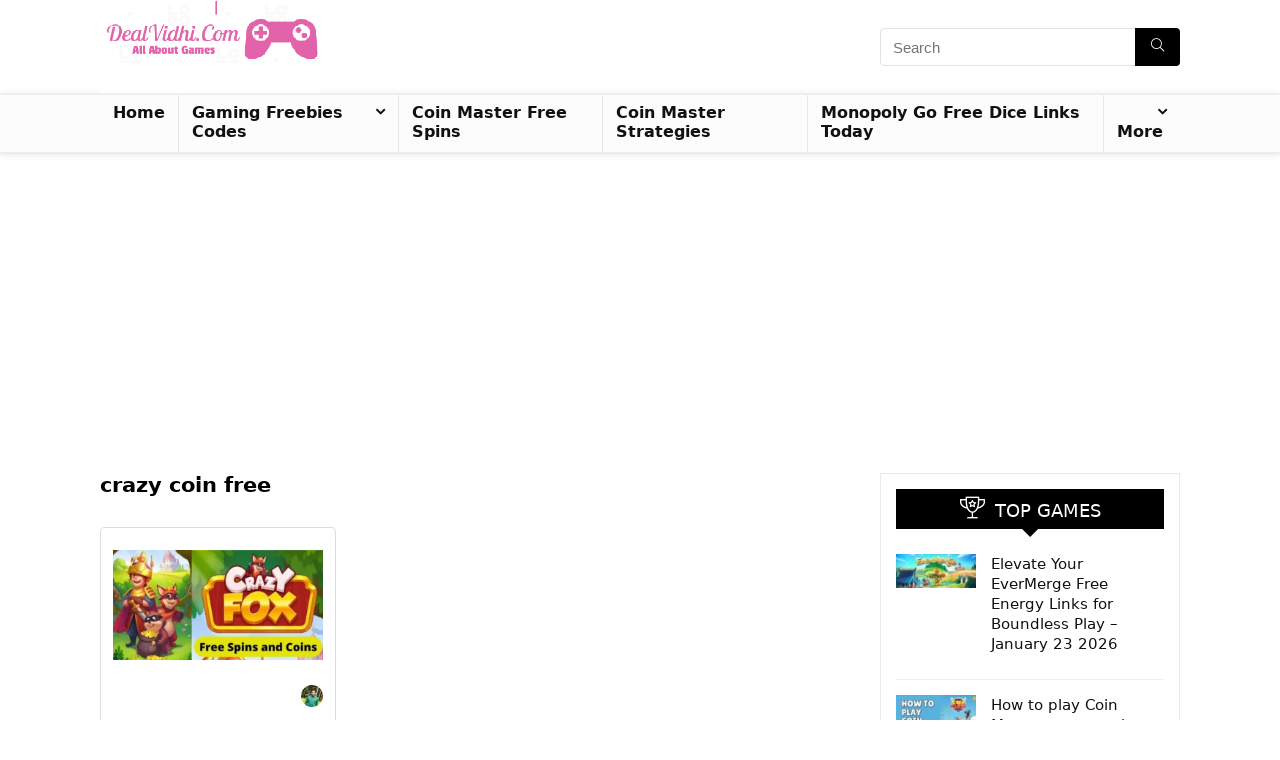

--- FILE ---
content_type: text/html; charset=UTF-8
request_url: https://dealvidhi.com/tag/crazy-coin-free/
body_size: 36737
content:
<!DOCTYPE html><html lang="en-US"><head><meta charset="UTF-8" /><meta name="viewport" content="width=device-width, initial-scale=1.0" /><link rel="profile" href="http://gmpg.org/xfn/11" /><link rel="pingback" href="https://dealvidhi.com/xmlrpc.php" /> <script data-cfasync="false" data-no-defer="1" data-no-minify="1" data-no-optimize="1">var ewww_webp_supported=!1;function check_webp_feature(A,e){var w;e=void 0!==e?e:function(){},ewww_webp_supported?e(ewww_webp_supported):((w=new Image).onload=function(){ewww_webp_supported=0<w.width&&0<w.height,e&&e(ewww_webp_supported)},w.onerror=function(){e&&e(!1)},w.src="data:image/webp;base64,"+{alpha:"UklGRkoAAABXRUJQVlA4WAoAAAAQAAAAAAAAAAAAQUxQSAwAAAARBxAR/Q9ERP8DAABWUDggGAAAABQBAJ0BKgEAAQAAAP4AAA3AAP7mtQAAAA=="}[A])}check_webp_feature("alpha");</script><script data-cfasync="false" data-no-defer="1" data-no-minify="1" data-no-optimize="1">var Arrive=function(c,w){"use strict";if(c.MutationObserver&&"undefined"!=typeof HTMLElement){var r,a=0,u=(r=HTMLElement.prototype.matches||HTMLElement.prototype.webkitMatchesSelector||HTMLElement.prototype.mozMatchesSelector||HTMLElement.prototype.msMatchesSelector,{matchesSelector:function(e,t){return e instanceof HTMLElement&&r.call(e,t)},addMethod:function(e,t,r){var a=e[t];e[t]=function(){return r.length==arguments.length?r.apply(this,arguments):"function"==typeof a?a.apply(this,arguments):void 0}},callCallbacks:function(e,t){t&&t.options.onceOnly&&1==t.firedElems.length&&(e=[e[0]]);for(var r,a=0;r=e[a];a++)r&&r.callback&&r.callback.call(r.elem,r.elem);t&&t.options.onceOnly&&1==t.firedElems.length&&t.me.unbindEventWithSelectorAndCallback.call(t.target,t.selector,t.callback)},checkChildNodesRecursively:function(e,t,r,a){for(var i,n=0;i=e[n];n++)r(i,t,a)&&a.push({callback:t.callback,elem:i}),0<i.childNodes.length&&u.checkChildNodesRecursively(i.childNodes,t,r,a)},mergeArrays:function(e,t){var r,a={};for(r in e)e.hasOwnProperty(r)&&(a[r]=e[r]);for(r in t)t.hasOwnProperty(r)&&(a[r]=t[r]);return a},toElementsArray:function(e){return e=void 0!==e&&("number"!=typeof e.length||e===c)?[e]:e}}),e=(l.prototype.addEvent=function(e,t,r,a){a={target:e,selector:t,options:r,callback:a,firedElems:[]};return this._beforeAdding&&this._beforeAdding(a),this._eventsBucket.push(a),a},l.prototype.removeEvent=function(e){for(var t,r=this._eventsBucket.length-1;t=this._eventsBucket[r];r--)e(t)&&(this._beforeRemoving&&this._beforeRemoving(t),(t=this._eventsBucket.splice(r,1))&&t.length&&(t[0].callback=null))},l.prototype.beforeAdding=function(e){this._beforeAdding=e},l.prototype.beforeRemoving=function(e){this._beforeRemoving=e},l),t=function(i,n){var o=new e,l=this,s={fireOnAttributesModification:!1};return o.beforeAdding(function(t){var e=t.target;e!==c.document&&e!==c||(e=document.getElementsByTagName("html")[0]);var r=new MutationObserver(function(e){n.call(this,e,t)}),a=i(t.options);r.observe(e,a),t.observer=r,t.me=l}),o.beforeRemoving(function(e){e.observer.disconnect()}),this.bindEvent=function(e,t,r){t=u.mergeArrays(s,t);for(var a=u.toElementsArray(this),i=0;i<a.length;i++)o.addEvent(a[i],e,t,r)},this.unbindEvent=function(){var r=u.toElementsArray(this);o.removeEvent(function(e){for(var t=0;t<r.length;t++)if(this===w||e.target===r[t])return!0;return!1})},this.unbindEventWithSelectorOrCallback=function(r){var a=u.toElementsArray(this),i=r,e="function"==typeof r?function(e){for(var t=0;t<a.length;t++)if((this===w||e.target===a[t])&&e.callback===i)return!0;return!1}:function(e){for(var t=0;t<a.length;t++)if((this===w||e.target===a[t])&&e.selector===r)return!0;return!1};o.removeEvent(e)},this.unbindEventWithSelectorAndCallback=function(r,a){var i=u.toElementsArray(this);o.removeEvent(function(e){for(var t=0;t<i.length;t++)if((this===w||e.target===i[t])&&e.selector===r&&e.callback===a)return!0;return!1})},this},i=new function(){var s={fireOnAttributesModification:!1,onceOnly:!1,existing:!1};function n(e,t,r){return!(!u.matchesSelector(e,t.selector)||(e._id===w&&(e._id=a++),-1!=t.firedElems.indexOf(e._id)))&&(t.firedElems.push(e._id),!0)}var c=(i=new t(function(e){var t={attributes:!1,childList:!0,subtree:!0};return e.fireOnAttributesModification&&(t.attributes=!0),t},function(e,i){e.forEach(function(e){var t=e.addedNodes,r=e.target,a=[];null!==t&&0<t.length?u.checkChildNodesRecursively(t,i,n,a):"attributes"===e.type&&n(r,i)&&a.push({callback:i.callback,elem:r}),u.callCallbacks(a,i)})})).bindEvent;return i.bindEvent=function(e,t,r){t=void 0===r?(r=t,s):u.mergeArrays(s,t);var a=u.toElementsArray(this);if(t.existing){for(var i=[],n=0;n<a.length;n++)for(var o=a[n].querySelectorAll(e),l=0;l<o.length;l++)i.push({callback:r,elem:o[l]});if(t.onceOnly&&i.length)return r.call(i[0].elem,i[0].elem);setTimeout(u.callCallbacks,1,i)}c.call(this,e,t,r)},i},o=new function(){var a={};function i(e,t){return u.matchesSelector(e,t.selector)}var n=(o=new t(function(){return{childList:!0,subtree:!0}},function(e,r){e.forEach(function(e){var t=e.removedNodes,e=[];null!==t&&0<t.length&&u.checkChildNodesRecursively(t,r,i,e),u.callCallbacks(e,r)})})).bindEvent;return o.bindEvent=function(e,t,r){t=void 0===r?(r=t,a):u.mergeArrays(a,t),n.call(this,e,t,r)},o};d(HTMLElement.prototype),d(NodeList.prototype),d(HTMLCollection.prototype),d(HTMLDocument.prototype),d(Window.prototype);var n={};return s(i,n,"unbindAllArrive"),s(o,n,"unbindAllLeave"),n}function l(){this._eventsBucket=[],this._beforeAdding=null,this._beforeRemoving=null}function s(e,t,r){u.addMethod(t,r,e.unbindEvent),u.addMethod(t,r,e.unbindEventWithSelectorOrCallback),u.addMethod(t,r,e.unbindEventWithSelectorAndCallback)}function d(e){e.arrive=i.bindEvent,s(i,e,"unbindArrive"),e.leave=o.bindEvent,s(o,e,"unbindLeave")}}(window,void 0),ewww_webp_supported=!1;function check_webp_feature(e,t){var r;ewww_webp_supported?t(ewww_webp_supported):((r=new Image).onload=function(){ewww_webp_supported=0<r.width&&0<r.height,t(ewww_webp_supported)},r.onerror=function(){t(!1)},r.src="data:image/webp;base64,"+{alpha:"UklGRkoAAABXRUJQVlA4WAoAAAAQAAAAAAAAAAAAQUxQSAwAAAARBxAR/Q9ERP8DAABWUDggGAAAABQBAJ0BKgEAAQAAAP4AAA3AAP7mtQAAAA==",animation:"UklGRlIAAABXRUJQVlA4WAoAAAASAAAAAAAAAAAAQU5JTQYAAAD/////AABBTk1GJgAAAAAAAAAAAAAAAAAAAGQAAABWUDhMDQAAAC8AAAAQBxAREYiI/gcA"}[e])}function ewwwLoadImages(e){if(e){for(var t=document.querySelectorAll(".batch-image img, .image-wrapper a, .ngg-pro-masonry-item a, .ngg-galleria-offscreen-seo-wrapper a"),r=0,a=t.length;r<a;r++)ewwwAttr(t[r],"data-src",t[r].getAttribute("data-webp")),ewwwAttr(t[r],"data-thumbnail",t[r].getAttribute("data-webp-thumbnail"));for(var i=document.querySelectorAll("div.woocommerce-product-gallery__image"),r=0,a=i.length;r<a;r++)ewwwAttr(i[r],"data-thumb",i[r].getAttribute("data-webp-thumb"))}for(var n=document.querySelectorAll("video"),r=0,a=n.length;r<a;r++)ewwwAttr(n[r],"poster",e?n[r].getAttribute("data-poster-webp"):n[r].getAttribute("data-poster-image"));for(var o,l=document.querySelectorAll("img.ewww_webp_lazy_load"),r=0,a=l.length;r<a;r++)e&&(ewwwAttr(l[r],"data-lazy-srcset",l[r].getAttribute("data-lazy-srcset-webp")),ewwwAttr(l[r],"data-srcset",l[r].getAttribute("data-srcset-webp")),ewwwAttr(l[r],"data-lazy-src",l[r].getAttribute("data-lazy-src-webp")),ewwwAttr(l[r],"data-src",l[r].getAttribute("data-src-webp")),ewwwAttr(l[r],"data-orig-file",l[r].getAttribute("data-webp-orig-file")),ewwwAttr(l[r],"data-medium-file",l[r].getAttribute("data-webp-medium-file")),ewwwAttr(l[r],"data-large-file",l[r].getAttribute("data-webp-large-file")),null!=(o=l[r].getAttribute("srcset"))&&!1!==o&&o.includes("R0lGOD")&&ewwwAttr(l[r],"src",l[r].getAttribute("data-lazy-src-webp"))),l[r].className=l[r].className.replace(/\bewww_webp_lazy_load\b/,"");for(var s=document.querySelectorAll(".ewww_webp"),r=0,a=s.length;r<a;r++)e?(ewwwAttr(s[r],"srcset",s[r].getAttribute("data-srcset-webp")),ewwwAttr(s[r],"src",s[r].getAttribute("data-src-webp")),ewwwAttr(s[r],"data-orig-file",s[r].getAttribute("data-webp-orig-file")),ewwwAttr(s[r],"data-medium-file",s[r].getAttribute("data-webp-medium-file")),ewwwAttr(s[r],"data-large-file",s[r].getAttribute("data-webp-large-file")),ewwwAttr(s[r],"data-large_image",s[r].getAttribute("data-webp-large_image")),ewwwAttr(s[r],"data-src",s[r].getAttribute("data-webp-src"))):(ewwwAttr(s[r],"srcset",s[r].getAttribute("data-srcset-img")),ewwwAttr(s[r],"src",s[r].getAttribute("data-src-img"))),s[r].className=s[r].className.replace(/\bewww_webp\b/,"ewww_webp_loaded");window.jQuery&&jQuery.fn.isotope&&jQuery.fn.imagesLoaded&&(jQuery(".fusion-posts-container-infinite").imagesLoaded(function(){jQuery(".fusion-posts-container-infinite").hasClass("isotope")&&jQuery(".fusion-posts-container-infinite").isotope()}),jQuery(".fusion-portfolio:not(.fusion-recent-works) .fusion-portfolio-wrapper").imagesLoaded(function(){jQuery(".fusion-portfolio:not(.fusion-recent-works) .fusion-portfolio-wrapper").isotope()}))}function ewwwWebPInit(e){ewwwLoadImages(e),ewwwNggLoadGalleries(e),document.arrive(".ewww_webp",function(){ewwwLoadImages(e)}),document.arrive(".ewww_webp_lazy_load",function(){ewwwLoadImages(e)}),document.arrive("videos",function(){ewwwLoadImages(e)}),"loading"==document.readyState?document.addEventListener("DOMContentLoaded",ewwwJSONParserInit):("undefined"!=typeof galleries&&ewwwNggParseGalleries(e),ewwwWooParseVariations(e))}function ewwwAttr(e,t,r){null!=r&&!1!==r&&e.setAttribute(t,r)}function ewwwJSONParserInit(){"undefined"!=typeof galleries&&check_webp_feature("alpha",ewwwNggParseGalleries),check_webp_feature("alpha",ewwwWooParseVariations)}function ewwwWooParseVariations(e){if(e)for(var t=document.querySelectorAll("form.variations_form"),r=0,a=t.length;r<a;r++){var i=t[r].getAttribute("data-product_variations"),n=!1;try{for(var o in i=JSON.parse(i))void 0!==i[o]&&void 0!==i[o].image&&(void 0!==i[o].image.src_webp&&(i[o].image.src=i[o].image.src_webp,n=!0),void 0!==i[o].image.srcset_webp&&(i[o].image.srcset=i[o].image.srcset_webp,n=!0),void 0!==i[o].image.full_src_webp&&(i[o].image.full_src=i[o].image.full_src_webp,n=!0),void 0!==i[o].image.gallery_thumbnail_src_webp&&(i[o].image.gallery_thumbnail_src=i[o].image.gallery_thumbnail_src_webp,n=!0),void 0!==i[o].image.thumb_src_webp&&(i[o].image.thumb_src=i[o].image.thumb_src_webp,n=!0));n&&ewwwAttr(t[r],"data-product_variations",JSON.stringify(i))}catch(e){}}}function ewwwNggParseGalleries(e){if(e)for(var t in galleries){var r=galleries[t];galleries[t].images_list=ewwwNggParseImageList(r.images_list)}}function ewwwNggLoadGalleries(e){e&&document.addEventListener("ngg.galleria.themeadded",function(e,t){window.ngg_galleria._create_backup=window.ngg_galleria.create,window.ngg_galleria.create=function(e,t){var r=$(e).data("id");return galleries["gallery_"+r].images_list=ewwwNggParseImageList(galleries["gallery_"+r].images_list),window.ngg_galleria._create_backup(e,t)}})}function ewwwNggParseImageList(e){for(var t in e){var r=e[t];if(void 0!==r["image-webp"]&&(e[t].image=r["image-webp"],delete e[t]["image-webp"]),void 0!==r["thumb-webp"]&&(e[t].thumb=r["thumb-webp"],delete e[t]["thumb-webp"]),void 0!==r.full_image_webp&&(e[t].full_image=r.full_image_webp,delete e[t].full_image_webp),void 0!==r.srcsets)for(var a in r.srcsets)nggSrcset=r.srcsets[a],void 0!==r.srcsets[a+"-webp"]&&(e[t].srcsets[a]=r.srcsets[a+"-webp"],delete e[t].srcsets[a+"-webp"]);if(void 0!==r.full_srcsets)for(var i in r.full_srcsets)nggFSrcset=r.full_srcsets[i],void 0!==r.full_srcsets[i+"-webp"]&&(e[t].full_srcsets[i]=r.full_srcsets[i+"-webp"],delete e[t].full_srcsets[i+"-webp"])}return e}check_webp_feature("alpha",ewwwWebPInit);</script><meta name='robots' content='index, follow, max-image-preview:large, max-snippet:-1, max-video-preview:-1' />  <script defer id="google_gtagjs-js-consent-mode-data-layer" src="[data-uri]"></script> <title>Daily Free Spins, Coins and Other Rewards Update. coin tales free spin link, bingo aloha free coins, coin master free spin</title><meta name="description" content="&quot;Coin Master, Pet Master, Crazy Tales, Match Master, Coin Dragon, Crazy Fox, Dice Dreams, Coin Tales Free Spin Links and many more. Level up faster, collect rare items, and dominate each gaming universe with our exclusive rewards. Join our vibrant community, grab your daily dose of free spins and coins, and embark on an adventure-filled gaming journey like never before. Don&#039;t miss out on the excitement – start spinning and winning today!&quot;" /><link rel="canonical" href="https://dealvidhi.com/tag/crazy-coin-free/" /><meta property="og:locale" content="en_US" /><meta property="og:type" content="article" /><meta property="og:title" content="crazy coin free Archives" /><meta property="og:description" content="&quot;Coin Master, Pet Master, Crazy Tales, Match Master, Coin Dragon, Crazy Fox, Dice Dreams, Coin Tales Free Spin Links and many more. Level up faster, collect rare items, and dominate each gaming universe with our exclusive rewards. Join our vibrant community, grab your daily dose of free spins and coins, and embark on an adventure-filled gaming journey like never before. Don&#039;t miss out on the excitement – start spinning and winning today!&quot;" /><meta property="og:url" content="https://dealvidhi.com/tag/crazy-coin-free/" /><meta property="og:site_name" content="DealVidhi.com" /><meta name="twitter:card" content="summary_large_image" /> <script type="application/ld+json" class="yoast-schema-graph">{"@context":"https://schema.org","@graph":[{"@type":"CollectionPage","@id":"https://dealvidhi.com/tag/crazy-coin-free/","url":"https://dealvidhi.com/tag/crazy-coin-free/","name":"Daily Free Spins, Coins and Other Rewards Update. coin tales free spin link, bingo aloha free coins, coin master free spin","isPartOf":{"@id":"https://lightpink-cat-513739.hostingersite.com/#website"},"primaryImageOfPage":{"@id":"https://dealvidhi.com/tag/crazy-coin-free/#primaryimage"},"image":{"@id":"https://dealvidhi.com/tag/crazy-coin-free/#primaryimage"},"thumbnailUrl":"https://dealvidhi.com/wp-content/uploads/2023/05/crazy-fox-free-spins-1.webp","description":"\"Coin Master, Pet Master, Crazy Tales, Match Master, Coin Dragon, Crazy Fox, Dice Dreams, Coin Tales Free Spin Links and many more. Level up faster, collect rare items, and dominate each gaming universe with our exclusive rewards. Join our vibrant community, grab your daily dose of free spins and coins, and embark on an adventure-filled gaming journey like never before. Don't miss out on the excitement – start spinning and winning today!\"","breadcrumb":{"@id":"https://dealvidhi.com/tag/crazy-coin-free/#breadcrumb"},"inLanguage":"en-US"},{"@type":"ImageObject","inLanguage":"en-US","@id":"https://dealvidhi.com/tag/crazy-coin-free/#primaryimage","url":"https://dealvidhi.com/wp-content/uploads/2023/05/crazy-fox-free-spins-1.webp","contentUrl":"https://dealvidhi.com/wp-content/uploads/2023/05/crazy-fox-free-spins-1.webp","width":1200,"height":628,"caption":"crazy fox free spins"},{"@type":"BreadcrumbList","@id":"https://dealvidhi.com/tag/crazy-coin-free/#breadcrumb","itemListElement":[{"@type":"ListItem","position":1,"name":"Home","item":"https://lightpink-cat-513739.hostingersite.com/"},{"@type":"ListItem","position":2,"name":"crazy coin free"}]},{"@type":"WebSite","@id":"https://lightpink-cat-513739.hostingersite.com/#website","url":"https://lightpink-cat-513739.hostingersite.com/","name":"DealVidhi.com","description":"Coin Tales Free Spin Link, Bubble Gum Simulator Infinity codes, Coin Master Spin Link , Monopoly Go Free Dice Links Today And Many More Games","publisher":{"@id":"https://lightpink-cat-513739.hostingersite.com/#/schema/person/ce8d3255d45fd24069481f78fc22dca6"},"potentialAction":[{"@type":"SearchAction","target":{"@type":"EntryPoint","urlTemplate":"https://lightpink-cat-513739.hostingersite.com/?s={search_term_string}"},"query-input":{"@type":"PropertyValueSpecification","valueRequired":true,"valueName":"search_term_string"}}],"inLanguage":"en-US"},{"@type":["Person","Organization"],"@id":"https://lightpink-cat-513739.hostingersite.com/#/schema/person/ce8d3255d45fd24069481f78fc22dca6","name":"Ritesh Arora","image":{"@type":"ImageObject","inLanguage":"en-US","@id":"https://lightpink-cat-513739.hostingersite.com/#/schema/person/image/","url":"https://lightpink-cat-513739.hostingersite.com/wp-content/uploads/2023/08/99.png","contentUrl":"https://lightpink-cat-513739.hostingersite.com/wp-content/uploads/2023/08/99.png","width":122,"height":132,"caption":"Ritesh Arora"},"logo":{"@id":"https://lightpink-cat-513739.hostingersite.com/#/schema/person/image/"},"description":"Ritesh Arora is a devoted gamer with a lifelong passion for exploring virtual worlds and mastering game mechanics. From a young age, he immersed themselves in gaming culture, finding inspiration in the creativity and innovation of game developers. Today, he continue to engage with the gaming community, sharing experiences, and seeking new adventures. With a belief in the transformative power of games, Ritesh Arora is dedicated to exploring and celebrating the diverse landscape of interactive entertainment.","sameAs":["https://lightpink-cat-513739.hostingersite.com","https://www.facebook.com/dealvidhicom","https://instagram.com/dealvidhicom?igshid=NTc4MTIwNjQ2YQ==","https://www.linkedin.com/in/deal-vidhi-945ba5279/","https://myspace.com/deal30","https://soundcloud.com/dealvidhi"]}]}</script> <link rel='dns-prefetch' href='//www.googletagmanager.com' /><link rel='dns-prefetch' href='//stats.wp.com' /><link rel="alternate" type="application/rss+xml" title="DealVidhi.com &raquo; Feed" href="https://dealvidhi.com/feed/" /><link rel="alternate" type="application/rss+xml" title="DealVidhi.com &raquo; Comments Feed" href="https://dealvidhi.com/comments/feed/" /><link rel="alternate" type="application/rss+xml" title="DealVidhi.com &raquo; crazy coin free Tag Feed" href="https://dealvidhi.com/tag/crazy-coin-free/feed/" /><style id='wp-img-auto-sizes-contain-inline-css' type='text/css'>img:is([sizes=auto i],[sizes^="auto," i]){contain-intrinsic-size:3000px 1500px}
/*# sourceURL=wp-img-auto-sizes-contain-inline-css */</style><style id='wp-emoji-styles-inline-css' type='text/css'>img.wp-smiley, img.emoji {
		display: inline !important;
		border: none !important;
		box-shadow: none !important;
		height: 1em !important;
		width: 1em !important;
		margin: 0 0.07em !important;
		vertical-align: -0.1em !important;
		background: none !important;
		padding: 0 !important;
	}
/*# sourceURL=wp-emoji-styles-inline-css */</style><style id='wp-block-library-inline-css' type='text/css'>:root{--wp-block-synced-color:#7a00df;--wp-block-synced-color--rgb:122,0,223;--wp-bound-block-color:var(--wp-block-synced-color);--wp-editor-canvas-background:#ddd;--wp-admin-theme-color:#007cba;--wp-admin-theme-color--rgb:0,124,186;--wp-admin-theme-color-darker-10:#006ba1;--wp-admin-theme-color-darker-10--rgb:0,107,160.5;--wp-admin-theme-color-darker-20:#005a87;--wp-admin-theme-color-darker-20--rgb:0,90,135;--wp-admin-border-width-focus:2px}@media (min-resolution:192dpi){:root{--wp-admin-border-width-focus:1.5px}}.wp-element-button{cursor:pointer}:root .has-very-light-gray-background-color{background-color:#eee}:root .has-very-dark-gray-background-color{background-color:#313131}:root .has-very-light-gray-color{color:#eee}:root .has-very-dark-gray-color{color:#313131}:root .has-vivid-green-cyan-to-vivid-cyan-blue-gradient-background{background:linear-gradient(135deg,#00d084,#0693e3)}:root .has-purple-crush-gradient-background{background:linear-gradient(135deg,#34e2e4,#4721fb 50%,#ab1dfe)}:root .has-hazy-dawn-gradient-background{background:linear-gradient(135deg,#faaca8,#dad0ec)}:root .has-subdued-olive-gradient-background{background:linear-gradient(135deg,#fafae1,#67a671)}:root .has-atomic-cream-gradient-background{background:linear-gradient(135deg,#fdd79a,#004a59)}:root .has-nightshade-gradient-background{background:linear-gradient(135deg,#330968,#31cdcf)}:root .has-midnight-gradient-background{background:linear-gradient(135deg,#020381,#2874fc)}:root{--wp--preset--font-size--normal:16px;--wp--preset--font-size--huge:42px}.has-regular-font-size{font-size:1em}.has-larger-font-size{font-size:2.625em}.has-normal-font-size{font-size:var(--wp--preset--font-size--normal)}.has-huge-font-size{font-size:var(--wp--preset--font-size--huge)}.has-text-align-center{text-align:center}.has-text-align-left{text-align:left}.has-text-align-right{text-align:right}.has-fit-text{white-space:nowrap!important}#end-resizable-editor-section{display:none}.aligncenter{clear:both}.items-justified-left{justify-content:flex-start}.items-justified-center{justify-content:center}.items-justified-right{justify-content:flex-end}.items-justified-space-between{justify-content:space-between}.screen-reader-text{border:0;clip-path:inset(50%);height:1px;margin:-1px;overflow:hidden;padding:0;position:absolute;width:1px;word-wrap:normal!important}.screen-reader-text:focus{background-color:#ddd;clip-path:none;color:#444;display:block;font-size:1em;height:auto;left:5px;line-height:normal;padding:15px 23px 14px;text-decoration:none;top:5px;width:auto;z-index:100000}html :where(.has-border-color){border-style:solid}html :where([style*=border-top-color]){border-top-style:solid}html :where([style*=border-right-color]){border-right-style:solid}html :where([style*=border-bottom-color]){border-bottom-style:solid}html :where([style*=border-left-color]){border-left-style:solid}html :where([style*=border-width]){border-style:solid}html :where([style*=border-top-width]){border-top-style:solid}html :where([style*=border-right-width]){border-right-style:solid}html :where([style*=border-bottom-width]){border-bottom-style:solid}html :where([style*=border-left-width]){border-left-style:solid}html :where(img[class*=wp-image-]){height:auto;max-width:100%}:where(figure){margin:0 0 1em}html :where(.is-position-sticky){--wp-admin--admin-bar--position-offset:var(--wp-admin--admin-bar--height,0px)}@media screen and (max-width:600px){html :where(.is-position-sticky){--wp-admin--admin-bar--position-offset:0px}}

/*# sourceURL=wp-block-library-inline-css */</style><style id='wp-block-group-inline-css' type='text/css'>.wp-block-group{box-sizing:border-box}:where(.wp-block-group.wp-block-group-is-layout-constrained){position:relative}
/*# sourceURL=https://dealvidhi.com/wp-includes/blocks/group/style.min.css */</style><style id='global-styles-inline-css' type='text/css'>:root{--wp--preset--aspect-ratio--square: 1;--wp--preset--aspect-ratio--4-3: 4/3;--wp--preset--aspect-ratio--3-4: 3/4;--wp--preset--aspect-ratio--3-2: 3/2;--wp--preset--aspect-ratio--2-3: 2/3;--wp--preset--aspect-ratio--16-9: 16/9;--wp--preset--aspect-ratio--9-16: 9/16;--wp--preset--color--black: #000000;--wp--preset--color--cyan-bluish-gray: #abb8c3;--wp--preset--color--white: #ffffff;--wp--preset--color--pale-pink: #f78da7;--wp--preset--color--vivid-red: #cf2e2e;--wp--preset--color--luminous-vivid-orange: #ff6900;--wp--preset--color--luminous-vivid-amber: #fcb900;--wp--preset--color--light-green-cyan: #7bdcb5;--wp--preset--color--vivid-green-cyan: #00d084;--wp--preset--color--pale-cyan-blue: #8ed1fc;--wp--preset--color--vivid-cyan-blue: #0693e3;--wp--preset--color--vivid-purple: #9b51e0;--wp--preset--color--main: var(--rehub-main-color);--wp--preset--color--secondary: var(--rehub-sec-color);--wp--preset--color--buttonmain: var(--rehub-main-btn-bg);--wp--preset--color--cyan-grey: #abb8c3;--wp--preset--color--orange-light: #fcb900;--wp--preset--color--red: #cf2e2e;--wp--preset--color--red-bright: #f04057;--wp--preset--color--vivid-green: #00d084;--wp--preset--color--orange: #ff6900;--wp--preset--color--blue: #0693e3;--wp--preset--gradient--vivid-cyan-blue-to-vivid-purple: linear-gradient(135deg,rgb(6,147,227) 0%,rgb(155,81,224) 100%);--wp--preset--gradient--light-green-cyan-to-vivid-green-cyan: linear-gradient(135deg,rgb(122,220,180) 0%,rgb(0,208,130) 100%);--wp--preset--gradient--luminous-vivid-amber-to-luminous-vivid-orange: linear-gradient(135deg,rgb(252,185,0) 0%,rgb(255,105,0) 100%);--wp--preset--gradient--luminous-vivid-orange-to-vivid-red: linear-gradient(135deg,rgb(255,105,0) 0%,rgb(207,46,46) 100%);--wp--preset--gradient--very-light-gray-to-cyan-bluish-gray: linear-gradient(135deg,rgb(238,238,238) 0%,rgb(169,184,195) 100%);--wp--preset--gradient--cool-to-warm-spectrum: linear-gradient(135deg,rgb(74,234,220) 0%,rgb(151,120,209) 20%,rgb(207,42,186) 40%,rgb(238,44,130) 60%,rgb(251,105,98) 80%,rgb(254,248,76) 100%);--wp--preset--gradient--blush-light-purple: linear-gradient(135deg,rgb(255,206,236) 0%,rgb(152,150,240) 100%);--wp--preset--gradient--blush-bordeaux: linear-gradient(135deg,rgb(254,205,165) 0%,rgb(254,45,45) 50%,rgb(107,0,62) 100%);--wp--preset--gradient--luminous-dusk: linear-gradient(135deg,rgb(255,203,112) 0%,rgb(199,81,192) 50%,rgb(65,88,208) 100%);--wp--preset--gradient--pale-ocean: linear-gradient(135deg,rgb(255,245,203) 0%,rgb(182,227,212) 50%,rgb(51,167,181) 100%);--wp--preset--gradient--electric-grass: linear-gradient(135deg,rgb(202,248,128) 0%,rgb(113,206,126) 100%);--wp--preset--gradient--midnight: linear-gradient(135deg,rgb(2,3,129) 0%,rgb(40,116,252) 100%);--wp--preset--font-size--small: 13px;--wp--preset--font-size--medium: 20px;--wp--preset--font-size--large: 36px;--wp--preset--font-size--x-large: 42px;--wp--preset--font-family--system-font: -apple-system,BlinkMacSystemFont,"Segoe UI",Roboto,Oxygen-Sans,Ubuntu,Cantarell,"Helvetica Neue",sans-serif;--wp--preset--font-family--rh-nav-font: var(--rehub-nav-font,-apple-system,BlinkMacSystemFont,"Segoe UI",Roboto,Oxygen-Sans,Ubuntu,Cantarell,"Helvetica Neue",sans-serif);--wp--preset--font-family--rh-head-font: var(--rehub-head-font,-apple-system,BlinkMacSystemFont,"Segoe UI",Roboto,Oxygen-Sans,Ubuntu,Cantarell,"Helvetica Neue",sans-serif);--wp--preset--font-family--rh-btn-font: var(--rehub-btn-font,-apple-system,BlinkMacSystemFont,"Segoe UI",Roboto,Oxygen-Sans,Ubuntu,Cantarell,"Helvetica Neue",sans-serif);--wp--preset--font-family--rh-body-font: var(--rehub-body-font,-apple-system,BlinkMacSystemFont,"Segoe UI",Roboto,Oxygen-Sans,Ubuntu,Cantarell,"Helvetica Neue",sans-serif);--wp--preset--spacing--20: 0.44rem;--wp--preset--spacing--30: 0.67rem;--wp--preset--spacing--40: 1rem;--wp--preset--spacing--50: 1.5rem;--wp--preset--spacing--60: 2.25rem;--wp--preset--spacing--70: 3.38rem;--wp--preset--spacing--80: 5.06rem;--wp--preset--shadow--natural: 6px 6px 9px rgba(0, 0, 0, 0.2);--wp--preset--shadow--deep: 12px 12px 50px rgba(0, 0, 0, 0.4);--wp--preset--shadow--sharp: 6px 6px 0px rgba(0, 0, 0, 0.2);--wp--preset--shadow--outlined: 6px 6px 0px -3px rgb(255, 255, 255), 6px 6px rgb(0, 0, 0);--wp--preset--shadow--crisp: 6px 6px 0px rgb(0, 0, 0);}:root { --wp--style--global--content-size: 760px;--wp--style--global--wide-size: 900px; }:where(body) { margin: 0; }.wp-site-blocks > .alignleft { float: left; margin-right: 2em; }.wp-site-blocks > .alignright { float: right; margin-left: 2em; }.wp-site-blocks > .aligncenter { justify-content: center; margin-left: auto; margin-right: auto; }:where(.is-layout-flex){gap: 0.5em;}:where(.is-layout-grid){gap: 0.5em;}.is-layout-flow > .alignleft{float: left;margin-inline-start: 0;margin-inline-end: 2em;}.is-layout-flow > .alignright{float: right;margin-inline-start: 2em;margin-inline-end: 0;}.is-layout-flow > .aligncenter{margin-left: auto !important;margin-right: auto !important;}.is-layout-constrained > .alignleft{float: left;margin-inline-start: 0;margin-inline-end: 2em;}.is-layout-constrained > .alignright{float: right;margin-inline-start: 2em;margin-inline-end: 0;}.is-layout-constrained > .aligncenter{margin-left: auto !important;margin-right: auto !important;}.is-layout-constrained > :where(:not(.alignleft):not(.alignright):not(.alignfull)){max-width: var(--wp--style--global--content-size);margin-left: auto !important;margin-right: auto !important;}.is-layout-constrained > .alignwide{max-width: var(--wp--style--global--wide-size);}body .is-layout-flex{display: flex;}.is-layout-flex{flex-wrap: wrap;align-items: center;}.is-layout-flex > :is(*, div){margin: 0;}body .is-layout-grid{display: grid;}.is-layout-grid > :is(*, div){margin: 0;}body{padding-top: 0px;padding-right: 0px;padding-bottom: 0px;padding-left: 0px;}a:where(:not(.wp-element-button)){color: var(--rehub-link-color, violet);text-decoration: none;}h1{font-size: 29px;line-height: 34px;margin-top: 10px;margin-bottom: 31px;}h2{font-size: 25px;line-height: 31px;margin-top: 10px;margin-bottom: 31px;}h3{font-size: 20px;line-height: 28px;margin-top: 10px;margin-bottom: 25px;}h4{font-size: 18px;line-height: 24px;margin-top: 10px;margin-bottom: 18px;}h5{font-size: 16px;line-height: 20px;margin-top: 10px;margin-bottom: 15px;}h6{font-size: 14px;line-height: 20px;margin-top: 0px;margin-bottom: 10px;}:root :where(.wp-element-button, .wp-block-button__link){background-color: #32373c;border-width: 0;color: #fff;font-family: inherit;font-size: inherit;font-style: inherit;font-weight: inherit;letter-spacing: inherit;line-height: inherit;padding-top: calc(0.667em + 2px);padding-right: calc(1.333em + 2px);padding-bottom: calc(0.667em + 2px);padding-left: calc(1.333em + 2px);text-decoration: none;text-transform: inherit;}.has-black-color{color: var(--wp--preset--color--black) !important;}.has-cyan-bluish-gray-color{color: var(--wp--preset--color--cyan-bluish-gray) !important;}.has-white-color{color: var(--wp--preset--color--white) !important;}.has-pale-pink-color{color: var(--wp--preset--color--pale-pink) !important;}.has-vivid-red-color{color: var(--wp--preset--color--vivid-red) !important;}.has-luminous-vivid-orange-color{color: var(--wp--preset--color--luminous-vivid-orange) !important;}.has-luminous-vivid-amber-color{color: var(--wp--preset--color--luminous-vivid-amber) !important;}.has-light-green-cyan-color{color: var(--wp--preset--color--light-green-cyan) !important;}.has-vivid-green-cyan-color{color: var(--wp--preset--color--vivid-green-cyan) !important;}.has-pale-cyan-blue-color{color: var(--wp--preset--color--pale-cyan-blue) !important;}.has-vivid-cyan-blue-color{color: var(--wp--preset--color--vivid-cyan-blue) !important;}.has-vivid-purple-color{color: var(--wp--preset--color--vivid-purple) !important;}.has-main-color{color: var(--wp--preset--color--main) !important;}.has-secondary-color{color: var(--wp--preset--color--secondary) !important;}.has-buttonmain-color{color: var(--wp--preset--color--buttonmain) !important;}.has-cyan-grey-color{color: var(--wp--preset--color--cyan-grey) !important;}.has-orange-light-color{color: var(--wp--preset--color--orange-light) !important;}.has-red-color{color: var(--wp--preset--color--red) !important;}.has-red-bright-color{color: var(--wp--preset--color--red-bright) !important;}.has-vivid-green-color{color: var(--wp--preset--color--vivid-green) !important;}.has-orange-color{color: var(--wp--preset--color--orange) !important;}.has-blue-color{color: var(--wp--preset--color--blue) !important;}.has-black-background-color{background-color: var(--wp--preset--color--black) !important;}.has-cyan-bluish-gray-background-color{background-color: var(--wp--preset--color--cyan-bluish-gray) !important;}.has-white-background-color{background-color: var(--wp--preset--color--white) !important;}.has-pale-pink-background-color{background-color: var(--wp--preset--color--pale-pink) !important;}.has-vivid-red-background-color{background-color: var(--wp--preset--color--vivid-red) !important;}.has-luminous-vivid-orange-background-color{background-color: var(--wp--preset--color--luminous-vivid-orange) !important;}.has-luminous-vivid-amber-background-color{background-color: var(--wp--preset--color--luminous-vivid-amber) !important;}.has-light-green-cyan-background-color{background-color: var(--wp--preset--color--light-green-cyan) !important;}.has-vivid-green-cyan-background-color{background-color: var(--wp--preset--color--vivid-green-cyan) !important;}.has-pale-cyan-blue-background-color{background-color: var(--wp--preset--color--pale-cyan-blue) !important;}.has-vivid-cyan-blue-background-color{background-color: var(--wp--preset--color--vivid-cyan-blue) !important;}.has-vivid-purple-background-color{background-color: var(--wp--preset--color--vivid-purple) !important;}.has-main-background-color{background-color: var(--wp--preset--color--main) !important;}.has-secondary-background-color{background-color: var(--wp--preset--color--secondary) !important;}.has-buttonmain-background-color{background-color: var(--wp--preset--color--buttonmain) !important;}.has-cyan-grey-background-color{background-color: var(--wp--preset--color--cyan-grey) !important;}.has-orange-light-background-color{background-color: var(--wp--preset--color--orange-light) !important;}.has-red-background-color{background-color: var(--wp--preset--color--red) !important;}.has-red-bright-background-color{background-color: var(--wp--preset--color--red-bright) !important;}.has-vivid-green-background-color{background-color: var(--wp--preset--color--vivid-green) !important;}.has-orange-background-color{background-color: var(--wp--preset--color--orange) !important;}.has-blue-background-color{background-color: var(--wp--preset--color--blue) !important;}.has-black-border-color{border-color: var(--wp--preset--color--black) !important;}.has-cyan-bluish-gray-border-color{border-color: var(--wp--preset--color--cyan-bluish-gray) !important;}.has-white-border-color{border-color: var(--wp--preset--color--white) !important;}.has-pale-pink-border-color{border-color: var(--wp--preset--color--pale-pink) !important;}.has-vivid-red-border-color{border-color: var(--wp--preset--color--vivid-red) !important;}.has-luminous-vivid-orange-border-color{border-color: var(--wp--preset--color--luminous-vivid-orange) !important;}.has-luminous-vivid-amber-border-color{border-color: var(--wp--preset--color--luminous-vivid-amber) !important;}.has-light-green-cyan-border-color{border-color: var(--wp--preset--color--light-green-cyan) !important;}.has-vivid-green-cyan-border-color{border-color: var(--wp--preset--color--vivid-green-cyan) !important;}.has-pale-cyan-blue-border-color{border-color: var(--wp--preset--color--pale-cyan-blue) !important;}.has-vivid-cyan-blue-border-color{border-color: var(--wp--preset--color--vivid-cyan-blue) !important;}.has-vivid-purple-border-color{border-color: var(--wp--preset--color--vivid-purple) !important;}.has-main-border-color{border-color: var(--wp--preset--color--main) !important;}.has-secondary-border-color{border-color: var(--wp--preset--color--secondary) !important;}.has-buttonmain-border-color{border-color: var(--wp--preset--color--buttonmain) !important;}.has-cyan-grey-border-color{border-color: var(--wp--preset--color--cyan-grey) !important;}.has-orange-light-border-color{border-color: var(--wp--preset--color--orange-light) !important;}.has-red-border-color{border-color: var(--wp--preset--color--red) !important;}.has-red-bright-border-color{border-color: var(--wp--preset--color--red-bright) !important;}.has-vivid-green-border-color{border-color: var(--wp--preset--color--vivid-green) !important;}.has-orange-border-color{border-color: var(--wp--preset--color--orange) !important;}.has-blue-border-color{border-color: var(--wp--preset--color--blue) !important;}.has-vivid-cyan-blue-to-vivid-purple-gradient-background{background: var(--wp--preset--gradient--vivid-cyan-blue-to-vivid-purple) !important;}.has-light-green-cyan-to-vivid-green-cyan-gradient-background{background: var(--wp--preset--gradient--light-green-cyan-to-vivid-green-cyan) !important;}.has-luminous-vivid-amber-to-luminous-vivid-orange-gradient-background{background: var(--wp--preset--gradient--luminous-vivid-amber-to-luminous-vivid-orange) !important;}.has-luminous-vivid-orange-to-vivid-red-gradient-background{background: var(--wp--preset--gradient--luminous-vivid-orange-to-vivid-red) !important;}.has-very-light-gray-to-cyan-bluish-gray-gradient-background{background: var(--wp--preset--gradient--very-light-gray-to-cyan-bluish-gray) !important;}.has-cool-to-warm-spectrum-gradient-background{background: var(--wp--preset--gradient--cool-to-warm-spectrum) !important;}.has-blush-light-purple-gradient-background{background: var(--wp--preset--gradient--blush-light-purple) !important;}.has-blush-bordeaux-gradient-background{background: var(--wp--preset--gradient--blush-bordeaux) !important;}.has-luminous-dusk-gradient-background{background: var(--wp--preset--gradient--luminous-dusk) !important;}.has-pale-ocean-gradient-background{background: var(--wp--preset--gradient--pale-ocean) !important;}.has-electric-grass-gradient-background{background: var(--wp--preset--gradient--electric-grass) !important;}.has-midnight-gradient-background{background: var(--wp--preset--gradient--midnight) !important;}.has-small-font-size{font-size: var(--wp--preset--font-size--small) !important;}.has-medium-font-size{font-size: var(--wp--preset--font-size--medium) !important;}.has-large-font-size{font-size: var(--wp--preset--font-size--large) !important;}.has-x-large-font-size{font-size: var(--wp--preset--font-size--x-large) !important;}.has-system-font-font-family{font-family: var(--wp--preset--font-family--system-font) !important;}.has-rh-nav-font-font-family{font-family: var(--wp--preset--font-family--rh-nav-font) !important;}.has-rh-head-font-font-family{font-family: var(--wp--preset--font-family--rh-head-font) !important;}.has-rh-btn-font-font-family{font-family: var(--wp--preset--font-family--rh-btn-font) !important;}.has-rh-body-font-font-family{font-family: var(--wp--preset--font-family--rh-body-font) !important;}
/*# sourceURL=global-styles-inline-css */</style><link rel='stylesheet' id='ez-toc-css' href='https://dealvidhi.com/wp-content/plugins/easy-table-of-contents/assets/css/screen.min.css?ver=2.0.80' type='text/css' media='all' /><style id='ez-toc-inline-css' type='text/css'>div#ez-toc-container .ez-toc-title {font-size: 120%;}div#ez-toc-container .ez-toc-title {font-weight: 500;}div#ez-toc-container ul li , div#ez-toc-container ul li a {font-size: 95%;}div#ez-toc-container ul li , div#ez-toc-container ul li a {font-weight: 500;}div#ez-toc-container nav ul ul li {font-size: 90%;}.ez-toc-box-title {font-weight: bold; margin-bottom: 10px; text-align: center; text-transform: uppercase; letter-spacing: 1px; color: #666; padding-bottom: 5px;position:absolute;top:-4%;left:5%;background-color: inherit;transition: top 0.3s ease;}.ez-toc-box-title.toc-closed {top:-25%;}
.ez-toc-container-direction {direction: ltr;}.ez-toc-counter ul{counter-reset: item ;}.ez-toc-counter nav ul li a::before {content: counters(item, '.', decimal) '. ';display: inline-block;counter-increment: item;flex-grow: 0;flex-shrink: 0;margin-right: .2em; float: left; }.ez-toc-widget-direction {direction: ltr;}.ez-toc-widget-container ul{counter-reset: item ;}.ez-toc-widget-container nav ul li a::before {content: counters(item, '.', decimal) '. ';display: inline-block;counter-increment: item;flex-grow: 0;flex-shrink: 0;margin-right: .2em; float: left; }
/*# sourceURL=ez-toc-inline-css */</style><link rel='stylesheet' id='rhstyle-css' href='https://dealvidhi.com/wp-content/cache/autoptimize/autoptimize_single_31ce8739c9108182e474b342ac5f614b.php?ver=19.5' type='text/css' media='all' /><link rel='stylesheet' id='rehubicons-css' href='https://dealvidhi.com/wp-content/cache/autoptimize/autoptimize_single_3a75fed7a135ab90eda1619d715905f2.php?ver=19.5' type='text/css' media='all' /><link rel='stylesheet' id='rhajaxsearch-css' href='https://dealvidhi.com/wp-content/cache/autoptimize/autoptimize_single_17de27ebbebb4213c0e6d4625e6cd13b.php?ver=19.5' type='text/css' media='all' /> <script defer type="text/javascript" src="https://dealvidhi.com/wp-includes/js/jquery/jquery.min.js?ver=3.7.1" id="jquery-core-js"></script> <script defer type="text/javascript" src="https://dealvidhi.com/wp-includes/js/jquery/jquery-migrate.min.js?ver=3.4.1" id="jquery-migrate-js"></script> 
 <script defer type="text/javascript" src="https://www.googletagmanager.com/gtag/js?id=GT-5NPLXKP" id="google_gtagjs-js"></script> <script defer id="google_gtagjs-js-after" src="[data-uri]"></script> <link rel="https://api.w.org/" href="https://dealvidhi.com/wp-json/" /><link rel="alternate" title="JSON" type="application/json" href="https://dealvidhi.com/wp-json/wp/v2/tags/387" /><link rel="EditURI" type="application/rsd+xml" title="RSD" href="https://dealvidhi.com/xmlrpc.php?rsd" /><meta name="generator" content="WordPress 6.9" /><meta name="generator" content="Site Kit by Google 1.170.0" /><meta name="onesignal-plugin" content="wordpress-3.8.0"> <script src="https://cdn.onesignal.com/sdks/web/v16/OneSignalSDK.page.js" defer></script> <script defer src="[data-uri]"></script> <style>img#wpstats{display:none}</style><link rel="preload" href="https://dealvidhi.com/wp-content/themes/rehub-theme/fonts/rhicons.woff2?3oibrk" as="font" type="font/woff2" crossorigin="crossorigin"><style type="text/css">@media (min-width:1025px){header .logo-section{padding:1px 0;}}.main-nav{box-shadow:0 1px 8px rgba(0,0,0,0.1),0 0 0 1px rgba(0,0,0,0.03) !important;} .widget .title:after{border-bottom:2px solid #8035be;}.rehub-main-color-border,nav.top_menu > ul > li.vertical-menu.border-main-color .sub-menu,.rh-main-bg-hover:hover,.wp-block-quote,ul.def_btn_link_tabs li.active a,.wp-block-pullquote{border-color:#8035be;}.wpsm_promobox.rehub_promobox{border-left-color:#8035be!important;}.color_link{color:#8035be !important;}.featured_slider:hover .score,.top_chart_controls .controls:hover,article.post .wpsm_toplist_heading:before{border-color:#8035be;}.btn_more:hover,.tw-pagination .current{border:1px solid #8035be;color:#fff}.rehub_woo_review .rehub_woo_tabs_menu li.current{border-top:3px solid #8035be;}.gallery-pics .gp-overlay{box-shadow:0 0 0 4px #8035be inset;}.post .rehub_woo_tabs_menu li.current,.woocommerce div.product .woocommerce-tabs ul.tabs li.active{border-top:2px solid #8035be;}.rething_item a.cat{border-bottom-color:#8035be}nav.top_menu ul li ul.sub-menu{border-bottom:2px solid #8035be;}.widget.deal_daywoo,.elementor-widget-wpsm_woofeatured .deal_daywoo{border:3px solid #8035be;padding:20px;background:#fff;}.deal_daywoo .wpsm-bar-bar{background-color:#8035be !important} #buddypress div.item-list-tabs ul li.selected a span,#buddypress div.item-list-tabs ul li.current a span,#buddypress div.item-list-tabs ul li a span,.user-profile-div .user-menu-tab > li.active > a,.user-profile-div .user-menu-tab > li.active > a:focus,.user-profile-div .user-menu-tab > li.active > a:hover,.news_in_thumb:hover a.rh-label-string,.news_out_thumb:hover a.rh-label-string,.col-feat-grid:hover a.rh-label-string,.carousel-style-deal .re_carousel .controls,.re_carousel .controls:hover,.openedprevnext .postNavigation .postnavprev,.postNavigation .postnavprev:hover,.top_chart_pagination a.selected,.flex-control-paging li a.flex-active,.flex-control-paging li a:hover,.btn_more:hover,body .tabs-menu li:hover,body .tabs-menu li.current,.featured_slider:hover .score,#bbp_user_edit_submit,.bbp-topic-pagination a,.bbp-topic-pagination a,.custom-checkbox label.checked:after,.slider_post .caption,ul.postpagination li.active a,ul.postpagination li:hover a,ul.postpagination li a:focus,.top_theme h5 strong,.re_carousel .text:after,#topcontrol:hover,.main_slider .flex-overlay:hover a.read-more,.rehub_chimp #mc_embed_signup input#mc-embedded-subscribe,#rank_1.rank_count,#toplistmenu > ul li:before,.rehub_chimp:before,.wpsm-members > strong:first-child,.r_catbox_btn,.wpcf7 .wpcf7-submit,.wpsm_pretty_hover li:hover,.wpsm_pretty_hover li.current,.rehub-main-color-bg,.togglegreedybtn:after,.rh-bg-hover-color:hover a.rh-label-string,.rh-main-bg-hover:hover,.rh_wrapper_video_playlist .rh_video_currently_playing,.rh_wrapper_video_playlist .rh_video_currently_playing.rh_click_video:hover,.rtmedia-list-item .rtmedia-album-media-count,.tw-pagination .current,.dokan-dashboard .dokan-dash-sidebar ul.dokan-dashboard-menu li.active,.dokan-dashboard .dokan-dash-sidebar ul.dokan-dashboard-menu li:hover,.dokan-dashboard .dokan-dash-sidebar ul.dokan-dashboard-menu li.dokan-common-links a:hover,#ywqa-submit-question,.woocommerce .widget_price_filter .ui-slider .ui-slider-range,.rh-hov-bor-line > a:after,nav.top_menu > ul:not(.off-canvas) > li > a:after,.rh-border-line:after,.wpsm-table.wpsm-table-main-color table tr th,.rh-hov-bg-main-slide:before,.rh-hov-bg-main-slidecol .col_item:before,.mvx-tablink.active::before{background:#8035be;}@media (max-width:767px){.postNavigation .postnavprev{background:#8035be;}}.rh-main-bg-hover:hover,.rh-main-bg-hover:hover .whitehovered,.user-profile-div .user-menu-tab > li.active > a{color:#fff !important} a,.carousel-style-deal .deal-item .priced_block .price_count ins,nav.top_menu ul li.menu-item-has-children ul li.menu-item-has-children > a:before,.top_chart_controls .controls:hover,.flexslider .fa-pulse,.footer-bottom .widget .f_menu li a:hover,.comment_form h3 a,.bbp-body li.bbp-forum-info > a:hover,.bbp-body li.bbp-topic-title > a:hover,#subscription-toggle a:before,#favorite-toggle a:before,.aff_offer_links .aff_name a,.rh-deal-price,.commentlist .comment-content small a,.related_articles .title_cat_related a,article em.emph,.campare_table table.one td strong.red,.sidebar .tabs-item .detail p a,.footer-bottom .widget .title span,footer p a,.welcome-frase strong,article.post .wpsm_toplist_heading:before,.post a.color_link,.categoriesbox:hover h3 a:after,.bbp-body li.bbp-forum-info > a,.bbp-body li.bbp-topic-title > a,.widget .title i,.woocommerce-MyAccount-navigation ul li.is-active a,.category-vendormenu li.current a,.deal_daywoo .title,.rehub-main-color,.wpsm_pretty_colored ul li.current a,.wpsm_pretty_colored ul li.current,.rh-heading-hover-color:hover h2 a,.rh-heading-hover-color:hover h3 a,.rh-heading-hover-color:hover h4 a,.rh-heading-hover-color:hover h5 a,.rh-heading-hover-color:hover h3,.rh-heading-hover-color:hover h2,.rh-heading-hover-color:hover h4,.rh-heading-hover-color:hover h5,.rh-heading-hover-color:hover .rh-heading-hover-item a,.rh-heading-icon:before,.widget_layered_nav ul li.chosen a:before,.wp-block-quote.is-style-large p,ul.page-numbers li span.current,ul.page-numbers li a:hover,ul.page-numbers li.active a,.page-link > span:not(.page-link-title),blockquote:not(.wp-block-quote) p,span.re_filtersort_btn:hover,span.active.re_filtersort_btn,.deal_daywoo .price,div.sortingloading:after{color:#8035be;} .page-link > span:not(.page-link-title),.widget.widget_affegg_widget .title,.widget.top_offers .title,.widget.cegg_widget_products .title,header .header_first_style .search form.search-form [type="submit"],header .header_eight_style .search form.search-form [type="submit"],.filter_home_pick span.active,.filter_home_pick span:hover,.filter_product_pick span.active,.filter_product_pick span:hover,.rh_tab_links a.active,.rh_tab_links a:hover,.wcv-navigation ul.menu li.active,.wcv-navigation ul.menu li:hover a,form.search-form [type="submit"],.rehub-sec-color-bg,input#ywqa-submit-question,input#ywqa-send-answer,.woocommerce button.button.alt,.tabsajax span.active.re_filtersort_btn,.wpsm-table.wpsm-table-sec-color table tr th,.rh-slider-arrow,.rh-hov-bg-sec-slide:before,.rh-hov-bg-sec-slidecol .col_item:before{background:#000000 !important;color:#fff !important;outline:0}.widget.widget_affegg_widget .title:after,.widget.top_offers .title:after,.widget.cegg_widget_products .title:after{border-top-color:#000000 !important;}.page-link > span:not(.page-link-title){border:1px solid #000000;}.page-link > span:not(.page-link-title),.header_first_style .search form.search-form [type="submit"] i{color:#fff !important;}.rh_tab_links a.active,.rh_tab_links a:hover,.rehub-sec-color-border,nav.top_menu > ul > li.vertical-menu.border-sec-color > .sub-menu,body .rh-slider-thumbs-item--active{border-color:#000000}.rh_wrapper_video_playlist .rh_video_currently_playing,.rh_wrapper_video_playlist .rh_video_currently_playing.rh_click_video:hover{background-color:#000000;box-shadow:1200px 0 0 #000000 inset;}.rehub-sec-color{color:#000000} form.search-form input[type="text"]{border-radius:4px}.news .priced_block .price_count,.blog_string .priced_block .price_count,.main_slider .price_count{margin-right:5px}.right_aff .priced_block .btn_offer_block,.right_aff .priced_block .price_count{border-radius:0 !important}form.search-form.product-search-form input[type="text"]{border-radius:4px 0 0 4px;}form.search-form [type="submit"]{border-radius:0 4px 4px 0;}.rtl form.search-form.product-search-form input[type="text"]{border-radius:0 4px 4px 0;}.rtl form.search-form [type="submit"]{border-radius:4px 0 0 4px;}.price_count,.rehub_offer_coupon,#buddypress .dir-search input[type=text],.gmw-form-wrapper input[type=text],.gmw-form-wrapper select,#buddypress a.button,.btn_more,#main_header .wpsm-button,#rh-header-cover-image .wpsm-button,#wcvendor_image_bg .wpsm-button,input[type="text"],textarea,input[type="tel"],input[type="password"],input[type="email"],input[type="url"],input[type="number"],.def_btn,input[type="submit"],input[type="button"],input[type="reset"],.rh_offer_list .offer_thumb .deal_img_wrap,.grid_onsale,.rehub-main-smooth,.re_filter_instore span.re_filtersort_btn:hover,.re_filter_instore span.active.re_filtersort_btn,#buddypress .standard-form input[type=text],#buddypress .standard-form textarea,.blacklabelprice{border-radius:4px}.news-community,.woocommerce .products.grid_woo .product,.rehub_chimp #mc_embed_signup input.email,#mc_embed_signup input#mc-embedded-subscribe,.rh_offer_list,.woo-tax-logo,#buddypress div.item-list-tabs ul li a,#buddypress form#whats-new-form,#buddypress div#invite-list,#buddypress #send-reply div.message-box,.rehub-sec-smooth,.rate-bar-bar,.rate-bar,#wcfm-main-contentainer #wcfm-content,.wcfm_welcomebox_header{border-radius:5px}#rhSplashSearch form.search-form input[type="text"],#rhSplashSearch form.search-form [type="submit"]{border-radius:0 !important} .woocommerce .woo-button-area .masked_coupon,.woocommerce a.woo_loop_btn,.woocommerce .button.checkout,.woocommerce input.button.alt,.woocommerce a.add_to_cart_button:not(.flat-woo-btn),.woocommerce-page a.add_to_cart_button:not(.flat-woo-btn),.woocommerce .single_add_to_cart_button,.woocommerce div.product form.cart .button,.woocommerce .checkout-button.button,.priced_block .btn_offer_block,.priced_block .button,.rh-deal-compact-btn,input.mdf_button,#buddypress input[type="submit"],#buddypress input[type="button"],#buddypress input[type="reset"],#buddypress button.submit,.wpsm-button.rehub_main_btn,.wcv-grid a.button,input.gmw-submit,#ws-plugin--s2member-profile-submit,#rtmedia_create_new_album,input[type="submit"].dokan-btn-theme,a.dokan-btn-theme,.dokan-btn-theme,#wcfm_membership_container a.wcfm_submit_button,.woocommerce button.button,.rehub-main-btn-bg,.woocommerce #payment #place_order,.wc-block-grid__product-add-to-cart.wp-block-button .wp-block-button__link{background:none #de1414 !important;color:#ffffff !important;fill:#ffffff !important;border:none !important;text-decoration:none !important;outline:0;box-shadow:-1px 6px 19px rgba(222,20,20,0.2) !important;border-radius:4px !important;}.rehub-main-btn-bg > a{color:#ffffff !important;}.woocommerce a.woo_loop_btn:hover,.woocommerce .button.checkout:hover,.woocommerce input.button.alt:hover,.woocommerce a.add_to_cart_button:not(.flat-woo-btn):hover,.woocommerce-page a.add_to_cart_button:not(.flat-woo-btn):hover,.woocommerce a.single_add_to_cart_button:hover,.woocommerce-page a.single_add_to_cart_button:hover,.woocommerce div.product form.cart .button:hover,.woocommerce-page div.product form.cart .button:hover,.woocommerce .checkout-button.button:hover,.priced_block .btn_offer_block:hover,.wpsm-button.rehub_main_btn:hover,#buddypress input[type="submit"]:hover,#buddypress input[type="button"]:hover,#buddypress input[type="reset"]:hover,#buddypress button.submit:hover,.small_post .btn:hover,.ap-pro-form-field-wrapper input[type="submit"]:hover,.wcv-grid a.button:hover,#ws-plugin--s2member-profile-submit:hover,.rething_button .btn_more:hover,#wcfm_membership_container a.wcfm_submit_button:hover,.woocommerce #payment #place_order:hover,.woocommerce button.button:hover,.rehub-main-btn-bg:hover,.rehub-main-btn-bg:hover > a,.wc-block-grid__product-add-to-cart.wp-block-button .wp-block-button__link:hover{background:none #de1414 !important;color:#ffffff !important;border-color:transparent;box-shadow:-1px 6px 13px rgba(222,20,20,0.4) !important;}.rehub_offer_coupon:hover{border:1px dashed #de1414;}.rehub_offer_coupon:hover i.far,.rehub_offer_coupon:hover i.fal,.rehub_offer_coupon:hover i.fas{color:#de1414}.re_thing_btn .rehub_offer_coupon.not_masked_coupon:hover{color:#de1414 !important}.woocommerce a.woo_loop_btn:active,.woocommerce .button.checkout:active,.woocommerce .button.alt:active,.woocommerce a.add_to_cart_button:not(.flat-woo-btn):active,.woocommerce-page a.add_to_cart_button:not(.flat-woo-btn):active,.woocommerce a.single_add_to_cart_button:active,.woocommerce-page a.single_add_to_cart_button:active,.woocommerce div.product form.cart .button:active,.woocommerce-page div.product form.cart .button:active,.woocommerce .checkout-button.button:active,.wpsm-button.rehub_main_btn:active,#buddypress input[type="submit"]:active,#buddypress input[type="button"]:active,#buddypress input[type="reset"]:active,#buddypress button.submit:active,.ap-pro-form-field-wrapper input[type="submit"]:active,.wcv-grid a.button:active,#ws-plugin--s2member-profile-submit:active,.woocommerce #payment #place_order:active,input[type="submit"].dokan-btn-theme:active,a.dokan-btn-theme:active,.dokan-btn-theme:active,.woocommerce button.button:active,.rehub-main-btn-bg:active,.wc-block-grid__product-add-to-cart.wp-block-button .wp-block-button__link:active{background:none #de1414 !important;box-shadow:0 1px 0 #999 !important;top:2px;color:#ffffff !important;}.rehub_btn_color,.rehub_chimp_flat #mc_embed_signup input#mc-embedded-subscribe{background-color:#de1414;border:1px solid #de1414;color:#ffffff;text-shadow:none}.rehub_btn_color:hover{color:#ffffff;background-color:#de1414;border:1px solid #de1414;}.rething_button .btn_more{border:1px solid #de1414;color:#de1414;}.rething_button .priced_block.block_btnblock .price_count{color:#de1414;font-weight:normal;}.widget_merchant_list .buttons_col{background-color:#de1414 !important;}.widget_merchant_list .buttons_col a{color:#ffffff !important;}.rehub-svg-btn-fill svg{fill:#de1414;}.rehub-svg-btn-stroke svg{stroke:#de1414;}@media (max-width:767px){#float-panel-woo-area{border-top:1px solid #de1414}}:root{--rehub-main-color:#8035be;--rehub-sec-color:#000000;--rehub-main-btn-bg:#de1414;--rehub-link-color:#8035be;}@media screen and (min-width:1140px){.rh-boxed-container .rh-outer-wrap{width:1120px}.rh-container,.content{width:1080px;}.centered-container .vc_col-sm-12 > * > .wpb_wrapper,.vc_section > .vc_row,body .elementor-section.elementor-section-boxed > .elementor-container,.wp-block-cover__inner-container{max-width:1080px}.vc_row.vc_rehub_container > .vc_col-sm-8,.main-side:not(.full_width){width:755px}.vc_row.vc_rehub_container>.vc_col-sm-4,.sidebar,.side-twocol{width:300px}.side-twocol .columns{height:200px}.main_slider.flexslider .slides .slide{height:418px;line-height:418px}.main_slider.flexslider{height:418px}.main-side,.gallery-pics{width:728px;}.main_slider.flexslider{width:calc(100% - 325px);}.main_slider .flex-overlay h2{font-size:36px;line-height:34px}.offer_grid .offer_thumb img,.offer_grid figure img,figure.eq_figure img{height:130px}header .logo{max-width:300px;}.rh_video_playlist_column_full .rh_container_video_playlist{width:320px !important}.rh_video_playlist_column_full .rh_wrapper_player{width:calc(100% - 320px) !important;}.rehub_chimp h3{font-size:20px}.outer_mediad_left{margin-left:-690px !important}.outer_mediad_right{margin-left:570px !important}}body,body.dark_body{background-color:#ffffff;background-position:left top;background-repeat:repeat;background-image:none}</style> <script defer src="https://www.googletagmanager.com/gtag/js?id=G-370YW4BMSK"></script> <script defer src="[data-uri]"></script> <script async src="https://pagead2.googlesyndication.com/pagead/js/adsbygoogle.js?client=ca-pub-8102923515584815"
     crossorigin="anonymous"></script><noscript><style>.lazyload[data-src]{display:none !important;}</style></noscript><style>.lazyload{background-image:none !important;}.lazyload:before{background-image:none !important;}</style><style>.wp-block-gallery.is-cropped .blocks-gallery-item picture{height:100%;width:100%;}</style><link rel="icon" href="https://dealvidhi.com/wp-content/uploads/2023/12/cropped-360_F_421539424_5m0IB8QL1QF5ehNEojbTC9Ny1U9wq6em-32x32.jpg" sizes="32x32" /><link rel="icon" href="https://dealvidhi.com/wp-content/uploads/2023/12/cropped-360_F_421539424_5m0IB8QL1QF5ehNEojbTC9Ny1U9wq6em-192x192.jpg" sizes="192x192" /><link rel="apple-touch-icon" href="https://dealvidhi.com/wp-content/uploads/2023/12/cropped-360_F_421539424_5m0IB8QL1QF5ehNEojbTC9Ny1U9wq6em-180x180.jpg" /><meta name="msapplication-TileImage" content="https://dealvidhi.com/wp-content/uploads/2023/12/cropped-360_F_421539424_5m0IB8QL1QF5ehNEojbTC9Ny1U9wq6em-270x270.jpg" /></head><body class="archive tag tag-crazy-coin-free tag-387 wp-custom-logo wp-embed-responsive wp-theme-rehub-theme"><div class="rh-outer-wrap"><div id="top_ankor"></div><header id="main_header" class="white_style width-100p position-relative"><div class="header_wrap"><div class="logo_section_wrap hideontablet"><div class="rh-container"><div class="logo-section rh-flex-center-align tabletblockdisplay header_first_style clearfix"><div class="logo"> <a href="https://dealvidhi.com" class="logo_image"><img src="[data-uri]" alt="DealVidhi.com" height="50" width="220" data-src="https://dealvidhi.com/wp-content/uploads/2023/05/Untitled.png" decoding="async" class="lazyload" data-eio-rwidth="406" data-eio-rheight="170" /><noscript><img src="https://dealvidhi.com/wp-content/uploads/2023/05/Untitled.png" alt="DealVidhi.com" height="50" width="220" data-eio="l" /></noscript></a></div><div class="search head_search position-relative rh-flex-right-align"><form  role="search" method="get" class="search-form" action="https://dealvidhi.com/"> <input type="text" name="s" placeholder="Search" class="re-ajax-search" autocomplete="off" data-posttype="post"> <input type="hidden" name="post_type" value="post" /> <button type="submit" class="btnsearch hideonmobile" aria-label="Search"><i class="rhicon rhi-search"></i></button></form><div class="re-aj-search-wrap rhscrollthin"></div></div></div></div></div><div class="search-form-inheader main-nav white_style"><div class="rh-container"><nav class="top_menu"><ul id="menu-main-menu" class="menu"><li id="menu-item-3289" class="menu-item menu-item-type-custom menu-item-object-custom"><a href="/">Home</a></li><li id="menu-item-7371" class="menu-item menu-item-type-custom menu-item-object-custom menu-item-has-children"><a href="#">Gaming Freebies Codes</a><ul class="sub-menu"><li id="menu-item-7280" class="menu-item menu-item-type-post_type menu-item-object-page"><a href="https://dealvidhi.com/all-afk-arena-reddit-codes-and-how-to-redeem-them-updated/">All AFK Arena Reddit codes and how to redeem them (Updated)</a></li><li id="menu-item-7279" class="menu-item menu-item-type-post_type menu-item-object-page"><a href="https://dealvidhi.com/roblox-unblocked-online-promo-codes-and-free-items-updated/">Roblox Unblocked Online Promo Codes and Free Items Updated</a></li><li id="menu-item-7266" class="menu-item menu-item-type-post_type menu-item-object-page"><a href="https://dealvidhi.com/pokemon-go-promo-codes-updated/">Pokemon GO Promo Codes Updated</a></li><li id="menu-item-7258" class="menu-item menu-item-type-post_type menu-item-object-page"><a href="https://dealvidhi.com/anime-fighting-simulator-x-codes-updated/">Anime Fighting Simulator X Codes Updated</a></li><li id="menu-item-7246" class="menu-item menu-item-type-post_type menu-item-object-page"><a href="https://dealvidhi.com/all-star-tower-defense-tier-list-updated/">All Star Tower Defense Tier List Updated</a></li><li id="menu-item-7245" class="menu-item menu-item-type-post_type menu-item-object-page"><a href="https://dealvidhi.com/bts-island-coupon-code-wiki-updated/">BTS Island Coupon Code Wiki Updated</a></li><li id="menu-item-7244" class="menu-item menu-item-type-post_type menu-item-object-page"><a href="https://dealvidhi.com/astral-soul-rising-codes-updated/">Astral Soul Rising Codes Updated</a></li><li id="menu-item-7243" class="menu-item menu-item-type-post_type menu-item-object-page"><a href="https://dealvidhi.com/rocket-league-unblocked-free-cosmetics-and-more-updated/">Rocket League Unblocked: Free Cosmetics And More Updated</a></li><li id="menu-item-7240" class="menu-item menu-item-type-post_type menu-item-object-page"><a href="https://dealvidhi.com/idle-heroes-codes-updated/">Idle Heroes codes Updated</a></li></ul></li><li id="menu-item-3879" class="menu-item menu-item-type-post_type menu-item-object-post"><a href="https://dealvidhi.com/coin-master-free-spins-daily-links-updated-today-25-600-spins/">Coin Master Free Spins</a></li><li id="menu-item-5621" class="menu-item menu-item-type-taxonomy menu-item-object-category"><a href="https://dealvidhi.com/category/coin-master/">Coin Master Strategies</a></li><li id="menu-item-15238" class="menu-item menu-item-type-custom menu-item-object-custom"><a href="https://dealvidhi.com/monopoly-go-free-dice-links-today-2025/">Monopoly Go Free Dice Links Today</a></li><li id="menu-item-7336" class="menu-item menu-item-type-custom menu-item-object-custom menu-item-has-children"><a href="#">More</a><ul class="sub-menu"><li id="menu-item-7341" class="menu-item menu-item-type-post_type menu-item-object-page"><a href="https://dealvidhi.com/dmca/">DMCA</a></li><li id="menu-item-7340" class="menu-item menu-item-type-post_type menu-item-object-page"><a href="https://dealvidhi.com/disclaimer/">Disclaimer</a></li><li id="menu-item-7339" class="menu-item menu-item-type-post_type menu-item-object-page"><a href="https://dealvidhi.com/contact-us/">Contact Us</a></li><li id="menu-item-7338" class="menu-item menu-item-type-post_type menu-item-object-page"><a href="https://dealvidhi.com/about-us/">About Us</a></li><li id="menu-item-7337" class="menu-item menu-item-type-post_type menu-item-object-page menu-item-privacy-policy"><a href="https://dealvidhi.com/privacy-policy/">Privacy Policy</a></li></ul></li></ul></nav><div class="responsive_nav_wrap rh_mobile_menu"><div id="dl-menu" class="dl-menuwrapper rh-flex-center-align"> <button id="dl-trigger" class="dl-trigger" aria-label="Menu"> <svg viewBox="0 0 32 32" xmlns="http://www.w3.org/2000/svg"> <g> <line stroke-linecap="round" id="rhlinemenu_1" y2="7" x2="29" y1="7" x1="3"/> <line stroke-linecap="round" id="rhlinemenu_2" y2="16" x2="18" y1="16" x1="3"/> <line stroke-linecap="round" id="rhlinemenu_3" y2="25" x2="26" y1="25" x1="3"/> </g> </svg> </button><div id="mobile-menu-icons" class="rh-flex-center-align rh-flex-right-align"> <button class='icon-search-onclick' aria-label='Search'><i class='rhicon rhi-search'></i></button></div></div></div></div></div></div></header><div class="rh-container"><div class="rh-content-wrap clearfix"><div class="main-side clearfix"><div class="wpsm-title position-relative flowhidden mb25 middle-size-title wpsm-cat-title"><div class="font140 fontbold rehub-main-font">crazy coin free</div></div><article class='top_rating_text mb15'></article><div class="eq_grid pt5 rh-flex-eq-height col_wrap_three"><style scoped>.offer_grid .sale_tag_inwoolist .sale_letter{font-size: 33px;line-height:33px}.offer_grid .sale_tag_inwoolist{width: 130px}
              .offer_grid figure {position: relative; text-align: center; margin: 0 auto 15px auto; overflow: hidden;  vertical-align: middle; }
              .offer_grid.coupon_grid figure img {height: 80px;}
              .offer_grid figure img{width: auto;display: inline-block;transition: all ease-in-out .2s;}
              .offer_grid.col_item{border: 1px solid rgba(159,159,159, 0.35); padding: 12px; transition: box-shadow 0.4s ease;}
              .offer_act_enabled.col_item{padding-bottom: 53px}
              .offer_grid .price_count{font-weight: bold; font-size:17px;padding: 0;}
              .offer_grid .price_count del {display: block;font-size: 13px;color: #666;vertical-align: top;font-weight: normal; text-align: left;}
              .offer_grid .rehub_offer_coupon span{ font-size: 14px; text-transform: none;}
              .offer_grid h3 { height: 36px; font-size: 15px; line-height:18px; font-weight:normal !important }
              .col_wrap_fifth .offer_grid h3{font-size: 14px;}
              .col_wrap_six .offer_grid h3{font-size: 13px; line-height:16px; height: 32px;}
              .offer_grid:hover{   box-shadow: 0 0 20px #ddd;}
              .offer_grid .aff_tag img{max-width: 60px; }
              .offer_grid .cat_link_meta a{color: #555; text-transform: uppercase; font-size: 11px}
              .offer_grid .date_ago{font-size: 11px}
              .offer_grid{ background-color: #fff}
              .offer_grid span.cat_link_meta:before{display: none;}
              .offer_grid .priced_block .btn_offer_block, .offer_grid .post_offer_anons{display: block;}
              .vendor_for_grid .admin img{border-radius: 50%; max-width: 22px; max-height: 22px}
              .date_for_grid i{margin: 0 3px }
              .date_for_grid{color: #999;}
              .re_actions_for_grid {height: 38px;position: absolute;left: 0;right: 0;bottom: 1px;z-index: 2;}
              .re_actions_for_grid .btn_act_for_grid {width: 33.33%;height: 38px;float: left;line-height: 38px;color: #656d78;text-align: center;display: block;padding: 0;position: relative;font-size: 14px}
              .re_actions_for_grid.two_col_btn_for_grid .btn_act_for_grid{width: 50%}
              .btn_act_for_grid:hover{background-color: #f7f7f7}
              .offer_grid_com .btn_act_for_grid .table_cell_thumbs, .offer_grid_com .btn_act_for_grid:hover .thumbscount{display: none;}
              .btn_act_for_grid:hover .table_cell_thumbs{display: inline;}
              .btn_act_for_grid .thumbplus, .btn_act_for_grid .thumbminus{margin-bottom: 3px}
              .btn_act_for_grid .thumbscount:before {content: "\e86d";line-height: 38px;display: inline-block;margin-right: 8px;}
              .re_actions_for_grid .thumbscount{float: none; margin: 0; line-height: 38px; font-size: inherit;}
              .comm_number_for_grid:before {content: "\e932";margin-right: 5px;}
              .re_actions_for_grid .thumbplus.heartplus{font-size: 15px}
              .offer_grid_com .meta_for_grid{overflow: hidden; line-height: 18px}
              .offer_grid_com .store_for_grid{text-align: left;line-height: 12px;}
              .offer_grid .info_in_dealgrid {margin-bottom: 7px;}
              .offer_grid .not_masked_coupon{margin: 10px auto 0 auto;font-size: 12px;background: #e7f9dd;padding: 6px;border-color: #42A40D;color: #37840D;display: block;}
              .no_padding_wrap .offer_grid.col_item{border: 1px solid #eee; border-top: none; border-left: none}
              .no_padding_wrap .eq_grid{border: 1px solid #eee; border-right: none; border-bottom: none; padding: 0}
              .offer_grid.mobile_grid .price_count{font-size:20px}
              .offer_grid.mobile_grid .price_count del{opacity:1; color:#dd7064; display:inline-block; margin: 0 3px}
              .offer_grid.mobile_grid .rh_notice_wrap{font-size: 75% !important;font-weight: normal !important;opacity: 0.5;}
              .offer_grid.mobile_grid.offer_grid .cat_link_meta a{text-transform:none}
              .mobile_grid .two_col_btn_for_grid{margin-top:25px; position:absolute; bottom:0; left:0; right:0; padding:0 12px 12px 12px}
              .mobile_grid.offer_grid .info_in_dealgrid{margin-bottom:0}
              .mobile_grid.offer_grid h3 { height: 54px; display: -webkit-box;overflow: hidden;-webkit-box-orient: vertical;-webkit-line-clamp: 3; }

              @media(max-width: 1024px){
                .offer_grid_com .btn_act_for_grid .table_cell_thumbs, .offer_grid_com .btn_act_for_grid:hover .thumbscount{display: inline;}
                .btn_act_for_grid .thumbscount:before{display: none;}
                .btn_act_for_grid .table_cell_thumbs .thumbplus{margin-right: 8px}
                .rtl .btn_act_for_grid .table_cell_thumbs .thumbplus{margin-left: 8px; margin-right: 0}
              }
              @media(max-width: 767px){
                .coupon_grid .rh_notice_wrap{height: 20px}
                .coupon_grid .grid_desc_and_btn{ text-align:center; border-top: 1px dashed #ccc; padding-top: 15px; text-align: center;}
              }
              @media (max-width: 567px){
                .mobile_compact_grid.col_item {width: 100% !important;margin: 0 0 14px 0 !important;}
                .mobile_compact_grid figure{float: left;width: 110px !important; margin: 0 15px 8px 0 !important;}
                .offer_grid figure img, figure.eq_figure img{height:120px;}
                .mobile_compact_grid .grid_onsale{padding:1px 5px; font-size:11px}
                .mobile_compact_grid .grid_desc_and_btn{float: left; width: calc(100% - 130px) !important; border-top:none !important; padding-top:0 !important;text-align: inherit !important;}
                .mobile_compact_grid .priced_block{margin: 0}
                .mobile_compact_grid .priced_block .btn_offer_block{display: block; margin: 0 0 14px 0}
                .mobile_compact_grid.offer_grid h3{height: auto; min-height: 1px; margin: 0 0 5px 0 !important}
                .mobile_compact_grid .rehub_offer_coupon{left: 0; width: 100%; margin: 10px 0;}
                .mobile_compact_grid .priced_block .btn_offer_block{padding: 10px 12px}
                .mobile_compact_grid .meta_for_grid{clear: both;}
                .mobile_compact_grid .priced_block .btn_offer_block:not(.coupon_btn):before{top: 10px}
                .rtl .mobile_compact_grid figure{float: right; margin: 0 0 8px 15px !important;}
                .rtl .mobile_compact_grid .grid_desc_and_btn{float: right;}

                .mobile_grid.mobile_compact_grid.offer_grid h3{font-size:14px}
                .offer_grid.mobile_grid .price_count{font-size:18px}
                .offer_grid.mobile_grid.col_item{padding:7px !important}
                .offer_grid.mobile_grid .re_actions_for_grid{display:none}
                .offer_grid.mobile_grid .thumbplus, .offer_grid.mobile_grid .thumbminus{border:none}
                .offer_grid.mobile_grid .thumbminus{margin-right:4px}
                .mobile_grid .two_col_btn_for_grid{margin-top:5px; position:static; padding:0}
                .mobile_grid.mobile_compact_grid figure img{height:100px}

              }</style><article class="col_item offer_grid rehub-sec-smooth offer_grid_com mobile_compact_grid"><div class="info_in_dealgrid"><figure class="mb15"> <a class="img-centered-flex rh-flex-center-align rh-flex-justify-center re_track_btn" href="https://dealvidhi.com/crazy-fox-free-spins-gifts-daily-link-updated/"  > <img src="https://dealvidhi.com/wp-content/themes/rehub-theme/images/default/noimage_220_150.png" data-src="https://dealvidhi.com/wp-content/uploads/2023/05/crazy-fox-free-spins-1-287x150.webp" alt="crazy fox free spins" data-skip-lazy="" class="lazyload " width="287" height="150"> </a></figure><div class="grid_desc_and_btn"><div class="grid_row_info flowhidden"><div class="flowhidden mb15"><div class="price_for_grid redbrightcolor floatleft"></div><div class="floatright vendor_for_grid"> <a class="admin" href="https://dealvidhi.com/author/dealvidhi/" title="Ritesh Arora"> <img alt='Ritesh Arora' src="[data-uri]"  class="avatar avatar-22 photo lazyload" height='22' width='22' decoding='async' data-src="https://secure.gravatar.com/avatar/af4b775a68dde7706e3899215dc8c34fd0e73219afd515e8b4f14b48eb1de991?s=22&d=mm&r=g" data-srcset="https://secure.gravatar.com/avatar/af4b775a68dde7706e3899215dc8c34fd0e73219afd515e8b4f14b48eb1de991?s=44&#038;d=mm&#038;r=g 2x" data-eio-rwidth="22" data-eio-rheight="22" /><noscript><img alt='Ritesh Arora' src='https://secure.gravatar.com/avatar/af4b775a68dde7706e3899215dc8c34fd0e73219afd515e8b4f14b48eb1de991?s=22&#038;d=mm&#038;r=g' srcset='https://secure.gravatar.com/avatar/af4b775a68dde7706e3899215dc8c34fd0e73219afd515e8b4f14b48eb1de991?s=44&#038;d=mm&#038;r=g 2x' class='avatar avatar-22 photo' height='22' width='22' decoding='async' data-eio="l" /></noscript> </a></div></div><h3 class="flowhidden mb10 mt0 fontnormal position-relative "><a href="https://dealvidhi.com/crazy-fox-free-spins-gifts-daily-link-updated/"   class="re_track_btn">Crazy Fox Free Spins Gifts Daily Link Updated &#8211; January 23 2026</a></h3></div></div></div><div class="wp-block-group is-layout-flow wp-block-group-is-layout-flow"></div><div class="mt10 text-center clearbox"></div><div class="meta_for_grid"><div class="cat_store_for_grid floatleft"><div class="cat_for_grid lineheight15"> <span class="cat_link_meta"><a href="https://dealvidhi.com/category/crazy-fox-free-spins/" class="cat">Crazy Fox Free Spins</a></span></div><div class="store_for_grid"> <span class="tag_post_store_meta"></span></div></div></div></article></div><div class="pagination"></div><div class="clearfix"></div></div><aside class="sidebar"><div id="rehub_top_offers-5" class="widget top_offers"><div class="title mb25">Top Games</div><style scoped>.widget.top_offers, .widget.cegg_widget_products{border: 1px solid rgba(206,206,206,0.4); padding: 15px;  background: #fff}
              .widget.top_offers .title, .widget.cegg_widget_products .title{ font-size: 18px; margin-bottom: 15px; text-transform: uppercase; border:none;}
              .widget.top_offers .title:before, .widget.cegg_widget_products .title:before{ font-size: 22px; color: #fff; padding-right: 10px; content: "\f2eb";}
              .widget.top_offers.rh_latest_compare_widget .title:before{content: "\f643"}
              .widget.top_offers .title, .widget.cegg_widget_products .title{ color: #fff; padding: 7px; text-align: center; position: relative;}
              .widget.top_offers .title:after, .widget.cegg_widget_products .title:after {top: 100%;left: 50%;border: solid transparent;content: " ";height: 0;width: 0;position: absolute;pointer-events: none;border-width: 8px;margin-left: -8px;}</style><div class="rh_deal_block"><div class="deal_block_row flowhidden clearbox mb15 pb15 border-grey-bottom"><div class="deal-pic-wrapper width-80 floatleft text-center img-maxh-100"> <a href="https://dealvidhi.com/elevate-your-evermerge-free-energy-links-for-boundless-play/"> <img src="https://dealvidhi.com/wp-content/themes/rehub-theme/images/default/noimage_100_70.png" data-src="https://dealvidhi.com/wp-content/uploads/2024/05/apple-tree-key-art-100x42.jpg" alt="EverMerge Free Energy Links" data-skip-lazy="" class="lazyload  ewww_webp_lazy_load" width="100" height="42" data-src-webp="https://dealvidhi.com/wp-content/uploads/2024/05/apple-tree-key-art-100x42.jpg.webp"> </a></div><div class="rh-deal-details width-80-calc pl15 rtlpr15 floatright"><div class="rh-deal-name mb10"><h5 class="mt0 mb10 fontnormal"><a href="https://dealvidhi.com/elevate-your-evermerge-free-energy-links-for-boundless-play/">Elevate Your EverMerge Free Energy Links for Boundless Play &#8211; January 23 2026</a></h5></div><div class="rh-flex-columns rh-flex-nowrap"><div class="rh-deal-left"><div class="rh-deal-tag greycolor font80 fontitalic"> <span class="tag_post_store_meta"></span></div></div><div class="rh-deal-right rh-flex-right-align pl15"></div></div></div></div><div class="deal_block_row flowhidden clearbox mb15 pb15 border-grey-bottom"><div class="deal-pic-wrapper width-80 floatleft text-center img-maxh-100"> <a href="https://dealvidhi.com/how-to-play-coin-master-strategies-to-win/"> <img src="https://dealvidhi.com/wp-content/themes/rehub-theme/images/default/noimage_100_70.png" data-src="https://dealvidhi.com/wp-content/uploads/2024/05/How-to-play-Coin-Master-e1715935773657-100x50.jpg" alt="How to play Coin Master" data-skip-lazy="" class="lazyload " width="100" height="50"> </a></div><div class="rh-deal-details width-80-calc pl15 rtlpr15 floatright"><div class="rh-deal-name mb10"><h5 class="mt0 mb10 fontnormal"><a href="https://dealvidhi.com/how-to-play-coin-master-strategies-to-win/">How to play Coin Master — strategies to win</a></h5></div><div class="rh-flex-columns rh-flex-nowrap"><div class="rh-deal-left"><div class="rh-deal-tag greycolor font80 fontitalic"> <span class="tag_post_store_meta"></span></div></div><div class="rh-deal-right rh-flex-right-align pl15"></div></div></div></div><div class="deal_block_row flowhidden clearbox mb15 pb15 border-grey-bottom"><div class="deal-pic-wrapper width-80 floatleft text-center img-maxh-100"> <a href="https://dealvidhi.com/poker-heat-free-chips-daily-updated/"> <img src="https://dealvidhi.com/wp-content/themes/rehub-theme/images/default/noimage_100_70.png" data-src="https://dealvidhi.com/wp-content/uploads/2024/05/Poker-heat-free-chips-1-100x63.jpg" alt="Poker Heat Free Chips" data-skip-lazy="" class="lazyload  ewww_webp_lazy_load" width="100" height="63" data-src-webp="https://dealvidhi.com/wp-content/uploads/2024/05/Poker-heat-free-chips-1-100x63.jpg.webp"> </a></div><div class="rh-deal-details width-80-calc pl15 rtlpr15 floatright"><div class="rh-deal-name mb10"><h5 class="mt0 mb10 fontnormal"><a href="https://dealvidhi.com/poker-heat-free-chips-daily-updated/">Poker Heat Free Chips Daily Updated</a></h5></div><div class="rh-flex-columns rh-flex-nowrap"><div class="rh-deal-left"><div class="rh-deal-tag greycolor font80 fontitalic"> <span class="tag_post_store_meta"></span></div></div><div class="rh-deal-right rh-flex-right-align pl15"></div></div></div></div><div class="deal_block_row flowhidden clearbox mb15 pb15 border-grey-bottom"><div class="deal-pic-wrapper width-80 floatleft text-center img-maxh-100"> <a href="https://dealvidhi.com/free-coins-for-monopoly-slots-daily-links-updated/"> <img src="https://dealvidhi.com/wp-content/themes/rehub-theme/images/default/noimage_100_70.png" data-src="https://dealvidhi.com/wp-content/uploads/2023/05/monopoly-slots-free-coins-e1694436638968-100x53.webp" alt="Free Coins For Monopoly Slots" data-skip-lazy="" class="lazyload " width="100" height="53"> </a></div><div class="rh-deal-details width-80-calc pl15 rtlpr15 floatright"><div class="rh-deal-name mb10"><h5 class="mt0 mb10 fontnormal"><a href="https://dealvidhi.com/free-coins-for-monopoly-slots-daily-links-updated/">Free Coins For Monopoly Slots Daily Links Updated &#8211; January 22 2026</a></h5></div><div class="rh-flex-columns rh-flex-nowrap"><div class="rh-deal-left"><div class="rh-deal-tag greycolor font80 fontitalic"> <span class="tag_post_store_meta"></span></div></div><div class="rh-deal-right rh-flex-right-align pl15"></div></div></div></div><div class="deal_block_row flowhidden clearbox mb15 pb15 border-grey-bottom"><div class="deal-pic-wrapper width-80 floatleft text-center img-maxh-100"> <a href="https://dealvidhi.com/unlocking-coin-master-chests-types-and-treasures-revealed/"> <img src="https://dealvidhi.com/wp-content/themes/rehub-theme/images/default/noimage_100_70.png" data-src="https://dealvidhi.com/wp-content/uploads/2023/06/coin-master-chests-2-1-770x433-1-100x56.webp" alt="Coin Master Cheats" data-skip-lazy="" class="lazyload " width="100" height="56"> </a></div><div class="rh-deal-details width-80-calc pl15 rtlpr15 floatright"><div class="rh-deal-name mb10"><h5 class="mt0 mb10 fontnormal"><a href="https://dealvidhi.com/unlocking-coin-master-chests-types-and-treasures-revealed/">Unlocking Coin Master Chests: Types and Treasures Revealed</a></h5></div><div class="rh-flex-columns rh-flex-nowrap"><div class="rh-deal-left"><div class="rh-deal-tag greycolor font80 fontitalic"> <span class="tag_post_store_meta"></span></div></div><div class="rh-deal-right rh-flex-right-align pl15"></div></div></div></div><div class="deal_block_row flowhidden clearbox mb15 pb15 border-grey-bottom"><div class="deal-pic-wrapper width-80 floatleft text-center img-maxh-100"> <a href="https://dealvidhi.com/high-5-casino-free-coins-daily-gifts-updated/"> <img src="https://dealvidhi.com/wp-content/themes/rehub-theme/images/default/noimage_100_70.png" data-src="https://dealvidhi.com/wp-content/uploads/2024/05/high-5-casino-free-coins-1-100x49.jpg" alt="High 5 Casino Free Coins" data-skip-lazy="" class="lazyload  ewww_webp_lazy_load" width="100" height="49" data-src-webp="https://dealvidhi.com/wp-content/uploads/2024/05/high-5-casino-free-coins-1-100x49.jpg.webp"> </a></div><div class="rh-deal-details width-80-calc pl15 rtlpr15 floatright"><div class="rh-deal-name mb10"><h5 class="mt0 mb10 fontnormal"><a href="https://dealvidhi.com/high-5-casino-free-coins-daily-gifts-updated/">High 5 Casino Free Coins Daily Gifts Updated</a></h5></div><div class="rh-flex-columns rh-flex-nowrap"><div class="rh-deal-left"><div class="rh-deal-tag greycolor font80 fontitalic"> <span class="tag_post_store_meta"></span></div></div><div class="rh-deal-right rh-flex-right-align pl15"></div></div></div></div><div class="deal_block_row flowhidden clearbox mb15 pb15 border-grey-bottom"><div class="deal-pic-wrapper width-80 floatleft text-center img-maxh-100"> <a href="https://dealvidhi.com/gin-rummy-stars-free-coins-daily-updated/"> <img src="https://dealvidhi.com/wp-content/themes/rehub-theme/images/default/noimage_100_70.png" data-src="https://dealvidhi.com/wp-content/uploads/2023/10/unnamed-100x100.jpg" alt="Gin Rummy Stars Free Coins" data-skip-lazy="" class="lazyload  ewww_webp_lazy_load" width="100" height="100" data-src-webp="https://dealvidhi.com/wp-content/uploads/2023/10/unnamed-100x100.jpg.webp"> </a></div><div class="rh-deal-details width-80-calc pl15 rtlpr15 floatright"><div class="rh-deal-name mb10"><h5 class="mt0 mb10 fontnormal"><a href="https://dealvidhi.com/gin-rummy-stars-free-coins-daily-updated/">Gin Rummy Stars Free Coins Daily Updated &#8211; January 23 2026</a></h5></div><div class="rh-flex-columns rh-flex-nowrap"><div class="rh-deal-left"><div class="rh-deal-tag greycolor font80 fontitalic"> <span class="tag_post_store_meta"></span></div></div><div class="rh-deal-right rh-flex-right-align pl15"></div></div></div></div><div class="deal_block_row flowhidden clearbox mb15 pb15 border-grey-bottom"><div class="deal-pic-wrapper width-80 floatleft text-center img-maxh-100"> <a href="https://dealvidhi.com/dice-dreams-free-rolls-daily-links-updated/"> <img src="https://dealvidhi.com/wp-content/themes/rehub-theme/images/default/noimage_100_70.png" data-src="https://dealvidhi.com/wp-content/uploads/2023/05/download-11-100x56.jpg" alt="Dice Dreams Free Rolls" data-skip-lazy="" class="lazyload  ewww_webp_lazy_load" width="100" height="56" data-src-webp="https://dealvidhi.com/wp-content/uploads/2023/05/download-11-100x56.jpg.webp"> </a></div><div class="rh-deal-details width-80-calc pl15 rtlpr15 floatright"><div class="rh-deal-name mb10"><h5 class="mt0 mb10 fontnormal"><a href="https://dealvidhi.com/dice-dreams-free-rolls-daily-links-updated/">Dice Dreams Free Rolls Daily Links Updated &#8211; January 23 2026</a></h5></div><div class="rh-flex-columns rh-flex-nowrap"><div class="rh-deal-left"><div class="rh-deal-tag greycolor font80 fontitalic"> <span class="tag_post_store_meta"></span></div></div><div class="rh-deal-right rh-flex-right-align pl15"></div></div></div></div><div class="deal_block_row flowhidden clearbox mb15 pb15 border-grey-bottom"><div class="deal-pic-wrapper width-80 floatleft text-center img-maxh-100"> <a href="https://dealvidhi.com/big-fish-casino-free-chips-gold-bars-links-updated/"> <img src="https://dealvidhi.com/wp-content/themes/rehub-theme/images/default/noimage_100_70.png" data-src="https://dealvidhi.com/wp-content/uploads/2024/05/Big-Fish-Casino-free-chips-100x56.webp" alt="Big Fish Casino free chips" data-skip-lazy="" class="lazyload " width="100" height="56"> </a></div><div class="rh-deal-details width-80-calc pl15 rtlpr15 floatright"><div class="rh-deal-name mb10"><h5 class="mt0 mb10 fontnormal"><a href="https://dealvidhi.com/big-fish-casino-free-chips-gold-bars-links-updated/">Big Fish Casino Free Chips Gold Bars Links Updated &#8211; January 23 2026</a></h5></div><div class="rh-flex-columns rh-flex-nowrap"><div class="rh-deal-left"><div class="rh-deal-tag greycolor font80 fontitalic"> <span class="tag_post_store_meta"></span></div></div><div class="rh-deal-right rh-flex-right-align pl15"></div></div></div></div><div class="deal_block_row flowhidden clearbox mb15 pb15 border-grey-bottom"><div class="deal-pic-wrapper width-80 floatleft text-center img-maxh-100"> <a href="https://dealvidhi.com/bingo-aloha-free-coins-and-rewards-daily-links-updated/"> <img src="https://dealvidhi.com/wp-content/themes/rehub-theme/images/default/noimage_100_70.png" data-src="https://dealvidhi.com/wp-content/uploads/2023/06/bingo-aloha-free-coins-100x52.jpg" alt="bingo aloha, aloha bingo, aloha bingo game" data-skip-lazy="" class="lazyload  ewww_webp_lazy_load" width="100" height="52" data-src-webp="https://dealvidhi.com/wp-content/uploads/2023/06/bingo-aloha-free-coins-100x52.jpg.webp"> </a></div><div class="rh-deal-details width-80-calc pl15 rtlpr15 floatright"><div class="rh-deal-name mb10"><h5 class="mt0 mb10 fontnormal"><a href="https://dealvidhi.com/bingo-aloha-free-coins-and-rewards-daily-links-updated/">Bingo Aloha Free Coins And Rewards Daily Links Updated &#8211; January 23 2026</a></h5></div><div class="rh-flex-columns rh-flex-nowrap"><div class="rh-deal-left"><div class="rh-deal-tag greycolor font80 fontitalic"> <span class="tag_post_store_meta"></span></div></div><div class="rh-deal-right rh-flex-right-align pl15"></div></div></div></div><div class="deal_block_row flowhidden clearbox mb15 pb15 border-grey-bottom"><div class="deal-pic-wrapper width-80 floatleft text-center img-maxh-100"> <a href="https://dealvidhi.com/2x-xp-blox-fruits-codes-boost-money-and-xp-now/"> <img src="https://dealvidhi.com/wp-content/themes/rehub-theme/images/default/noimage_100_70.png" data-src="https://dealvidhi.com/wp-content/uploads/2024/05/2x-Xp-Blox-Fruits-Codes-100x67.webp" alt="2x Xp Blox Fruits Codes" data-skip-lazy="" class="lazyload " width="100" height="67"> </a></div><div class="rh-deal-details width-80-calc pl15 rtlpr15 floatright"><div class="rh-deal-name mb10"><h5 class="mt0 mb10 fontnormal"><a href="https://dealvidhi.com/2x-xp-blox-fruits-codes-boost-money-and-xp-now/">2x Xp Blox Fruits Codes &#8211; Boost Money and XP Now</a></h5></div><div class="rh-flex-columns rh-flex-nowrap"><div class="rh-deal-left"><div class="rh-deal-tag greycolor font80 fontitalic"> <span class="tag_post_store_meta"></span></div></div><div class="rh-deal-right rh-flex-right-align pl15"></div></div></div></div><div class="deal_block_row flowhidden clearbox mb15 pb15 border-grey-bottom"><div class="deal-pic-wrapper width-80 floatleft text-center img-maxh-100"> <a href="https://dealvidhi.com/how-to-get-match-masters-free-boosters/"> <img src="https://dealvidhi.com/wp-content/themes/rehub-theme/images/default/noimage_100_70.png" data-src="https://dealvidhi.com/wp-content/uploads/2024/05/Match-Masters-Free-Boosters-100x56.jpg" alt="Match Masters Free Boosters" data-skip-lazy="" class="lazyload  ewww_webp_lazy_load" width="100" height="56" data-src-webp="https://dealvidhi.com/wp-content/uploads/2024/05/Match-Masters-Free-Boosters-100x56.jpg.webp"> </a></div><div class="rh-deal-details width-80-calc pl15 rtlpr15 floatright"><div class="rh-deal-name mb10"><h5 class="mt0 mb10 fontnormal"><a href="https://dealvidhi.com/how-to-get-match-masters-free-boosters/">How To Get Match Masters Free Boosters?</a></h5></div><div class="rh-flex-columns rh-flex-nowrap"><div class="rh-deal-left"><div class="rh-deal-tag greycolor font80 fontitalic"> <span class="tag_post_store_meta"></span></div></div><div class="rh-deal-right rh-flex-right-align pl15"></div></div></div></div><div class="deal_block_row flowhidden clearbox mb15 pb15 border-grey-bottom"><div class="deal-pic-wrapper width-80 floatleft text-center img-maxh-100"> <a href="https://dealvidhi.com/8-ball-pool-cool-math-free-coins-cues-reward-links/"> <img src="https://dealvidhi.com/wp-content/themes/rehub-theme/images/default/noimage_100_70.png" data-src="https://dealvidhi.com/wp-content/uploads/2024/05/8-ball-pool-100x63.avif" alt="8 Ball Pool Cool Math" data-skip-lazy="" class="lazyload " width="100" height="63"> </a></div><div class="rh-deal-details width-80-calc pl15 rtlpr15 floatright"><div class="rh-deal-name mb10"><h5 class="mt0 mb10 fontnormal"><a href="https://dealvidhi.com/8-ball-pool-cool-math-free-coins-cues-reward-links/">8 Ball Pool Cool Math Free Coins -Cues Reward Links &#8211; January 22 2026</a></h5></div><div class="rh-flex-columns rh-flex-nowrap"><div class="rh-deal-left"><div class="rh-deal-tag greycolor font80 fontitalic"> <span class="tag_post_store_meta"></span></div></div><div class="rh-deal-right rh-flex-right-align pl15"></div></div></div></div><div class="deal_block_row flowhidden clearbox mb15 pb15 border-grey-bottom"><div class="deal-pic-wrapper width-80 floatleft text-center img-maxh-100"> <a href="https://dealvidhi.com/island-king-free-spins-and-coin-daily-links-updated/"> <img src="https://dealvidhi.com/wp-content/themes/rehub-theme/images/default/noimage_100_70.png" data-src="https://dealvidhi.com/wp-content/uploads/2023/05/island-king-free-spins-1-100x52.webp" alt="kings island, paramount&#039;s kings island, kings island kings island, king s island" data-skip-lazy="" class="lazyload " width="100" height="52"> </a></div><div class="rh-deal-details width-80-calc pl15 rtlpr15 floatright"><div class="rh-deal-name mb10"><h5 class="mt0 mb10 fontnormal"><a href="https://dealvidhi.com/island-king-free-spins-and-coin-daily-links-updated/">Island King Free Spins and Coin Daily Links Updated &#8211; January 23 2026</a></h5></div><div class="rh-flex-columns rh-flex-nowrap"><div class="rh-deal-left"><div class="rh-deal-tag greycolor font80 fontitalic"> <span class="tag_post_store_meta"></span></div></div><div class="rh-deal-right rh-flex-right-align pl15"></div></div></div></div><div class="deal_block_row flowhidden clearbox mb15 pb15 border-grey-bottom"><div class="deal-pic-wrapper width-80 floatleft text-center img-maxh-100"> <a href="https://dealvidhi.com/flashpoint-codes-updated-daily-free-rewards-redeem-guide/"> <img src="https://dealvidhi.com/wp-content/themes/rehub-theme/images/default/noimage_100_70.png" data-src="https://dealvidhi.com/wp-content/uploads/2026/01/Flashpoint-Codes-100x60.webp" alt="Flashpoint Codes" data-skip-lazy="" class="lazyload " width="100" height="60"> </a></div><div class="rh-deal-details width-80-calc pl15 rtlpr15 floatright"><div class="rh-deal-name mb10"><h5 class="mt0 mb10 fontnormal"><a href="https://dealvidhi.com/flashpoint-codes-updated-daily-free-rewards-redeem-guide/">Flashpoint Codes (Updated Daily) – Free Rewards &#038; Redeem Guide</a></h5></div><div class="rh-flex-columns rh-flex-nowrap"><div class="rh-deal-left"><div class="rh-deal-tag greycolor font80 fontitalic"> <span class="tag_post_store_meta"></span></div></div><div class="rh-deal-right rh-flex-right-align pl15"></div></div></div></div><div class="deal_block_row flowhidden clearbox mb15 pb15 border-grey-bottom"><div class="deal-pic-wrapper width-80 floatleft text-center img-maxh-100"> <a href="https://dealvidhi.com/coin-master-ghost-mode/"> <img src="https://dealvidhi.com/wp-content/themes/rehub-theme/images/default/noimage_100_70.png" data-src="https://dealvidhi.com/wp-content/uploads/2023/05/Coin-Master-How-To-Play-In-Ghost-Mode-1280x720-1-100x56.jpg" alt="Coin Master Ghost Mode" data-skip-lazy="" class="lazyload  ewww_webp_lazy_load" width="100" height="56" data-src-webp="https://dealvidhi.com/wp-content/uploads/2023/05/Coin-Master-How-To-Play-In-Ghost-Mode-1280x720-1-100x56.jpg.webp"> </a></div><div class="rh-deal-details width-80-calc pl15 rtlpr15 floatright"><div class="rh-deal-name mb10"><h5 class="mt0 mb10 fontnormal"><a href="https://dealvidhi.com/coin-master-ghost-mode/">Coin Master Ghost Mode</a></h5></div><div class="rh-flex-columns rh-flex-nowrap"><div class="rh-deal-left"><div class="rh-deal-tag greycolor font80 fontitalic"> <span class="tag_post_store_meta"></span></div></div><div class="rh-deal-right rh-flex-right-align pl15"></div></div></div></div><div class="deal_block_row flowhidden clearbox mb15 pb15 border-grey-bottom"><div class="deal-pic-wrapper width-80 floatleft text-center img-maxh-100"> <a href="https://dealvidhi.com/jackpot-world-gift-code-spins-daily-links-updated/"> <img src="https://dealvidhi.com/wp-content/themes/rehub-theme/images/default/noimage_100_70.png" data-src="https://dealvidhi.com/wp-content/uploads/2023/05/Jackpot-World-Free-Coins-1111-1-100x100.jpg" alt="Jackpot World Gift Code" data-skip-lazy="" class="lazyload  ewww_webp_lazy_load" width="100" height="100" data-src-webp="https://dealvidhi.com/wp-content/uploads/2023/05/Jackpot-World-Free-Coins-1111-1-100x100.jpg.webp"> </a></div><div class="rh-deal-details width-80-calc pl15 rtlpr15 floatright"><div class="rh-deal-name mb10"><h5 class="mt0 mb10 fontnormal"><a href="https://dealvidhi.com/jackpot-world-gift-code-spins-daily-links-updated/">Jackpot World Gift Code &#038; Spins Daily Links Updated &#8211; January 23 2026</a></h5></div><div class="rh-flex-columns rh-flex-nowrap"><div class="rh-deal-left"><div class="rh-deal-tag greycolor font80 fontitalic"> <span class="tag_post_store_meta"></span></div></div><div class="rh-deal-right rh-flex-right-align pl15"></div></div></div></div><div class="deal_block_row flowhidden clearbox mb15 pb15 border-grey-bottom"><div class="deal-pic-wrapper width-80 floatleft text-center img-maxh-100"> <a href="https://dealvidhi.com/game-of-thrones-slots-free-coins-collect-daily-bonuses/"> <img src="https://dealvidhi.com/wp-content/themes/rehub-theme/images/default/noimage_100_70.png" data-src="https://dealvidhi.com/wp-content/uploads/2023/08/Game-of-Thrones-Slots-Free-Coins-e1693461479907-100x48.webp" alt="Game of Thrones Slots Free Coins, game of thrones free coins, got slots free coins,game of thrones slots" data-skip-lazy="" class="lazyload " width="100" height="48"> </a></div><div class="rh-deal-details width-80-calc pl15 rtlpr15 floatright"><div class="rh-deal-name mb10"><h5 class="mt0 mb10 fontnormal"><a href="https://dealvidhi.com/game-of-thrones-slots-free-coins-collect-daily-bonuses/">Game of Thrones Slots Free Coins &#8211; Collect Daily Bonuses &#8211; January 23 2026</a></h5></div><div class="rh-flex-columns rh-flex-nowrap"><div class="rh-deal-left"><div class="rh-deal-tag greycolor font80 fontitalic"> <span class="tag_post_store_meta"></span></div></div><div class="rh-deal-right rh-flex-right-align pl15"></div></div></div></div><div class="deal_block_row flowhidden clearbox mb15 pb15 border-grey-bottom"><div class="deal-pic-wrapper width-80 floatleft text-center img-maxh-100"> <a href="https://dealvidhi.com/crazy-fox-free-spins-gifts-daily-link-updated/"> <img src="https://dealvidhi.com/wp-content/themes/rehub-theme/images/default/noimage_100_70.png" data-src="https://dealvidhi.com/wp-content/uploads/2023/05/crazy-fox-free-spins-1-100x52.webp" alt="crazy fox free spins" data-skip-lazy="" class="lazyload " width="100" height="52"> </a></div><div class="rh-deal-details width-80-calc pl15 rtlpr15 floatright"><div class="rh-deal-name mb10"><h5 class="mt0 mb10 fontnormal"><a href="https://dealvidhi.com/crazy-fox-free-spins-gifts-daily-link-updated/">Crazy Fox Free Spins Gifts Daily Link Updated &#8211; January 23 2026</a></h5></div><div class="rh-flex-columns rh-flex-nowrap"><div class="rh-deal-left"><div class="rh-deal-tag greycolor font80 fontitalic"> <span class="tag_post_store_meta"></span></div></div><div class="rh-deal-right rh-flex-right-align pl15"></div></div></div></div><div class="deal_block_row flowhidden clearbox"><div class="deal-pic-wrapper width-80 floatleft text-center img-maxh-100"> <a href="https://dealvidhi.com/mugen-codes-daily-updated-redeem-free-spins-boosts-today/"> <img src="https://dealvidhi.com/wp-content/themes/rehub-theme/images/default/noimage_100_70.png" data-src="https://dealvidhi.com/wp-content/uploads/2026/01/Mugen-codes-100x56.jpg" alt="Mugen codes" data-skip-lazy="" class="lazyload " width="100" height="56"> </a></div><div class="rh-deal-details width-80-calc pl15 rtlpr15 floatright"><div class="rh-deal-name mb10"><h5 class="mt0 mb10 fontnormal"><a href="https://dealvidhi.com/mugen-codes-daily-updated-redeem-free-spins-boosts-today/">Mugen Codes (Daily Updated) – Redeem Free Spins &#038; Boosts Today</a></h5></div><div class="rh-flex-columns rh-flex-nowrap"><div class="rh-deal-left"><div class="rh-deal-tag greycolor font80 fontitalic"> <span class="tag_post_store_meta"></span></div></div><div class="rh-deal-right rh-flex-right-align pl15"></div></div></div></div></div></div><div id="pages-5" class="widget widget_pages"><div class="title">More Games</div><ul><li class="page_item page-item-34051"><a href="https://dealvidhi.com/afk-arena-code/">afk arena code</a></li><li class="page_item page-item-7267"><a href="https://dealvidhi.com/all-afk-arena-reddit-codes-and-how-to-redeem-them-updated/">All AFK Arena Reddit codes and how to redeem them (Updated)</a></li><li class="page_item page-item-9449"><a href="https://dealvidhi.com/all-freebies-games-list/">All Freebies Games List</a></li><li class="page_item page-item-7142"><a href="https://dealvidhi.com/all-star-tower-defense-tier-list-updated/">All Star Tower Defense Tier List Updated</a></li><li class="page_item page-item-34068"><a href="https://dealvidhi.com/animals-and-coins-free-energy-link/">animals and coins free energy link</a></li><li class="page_item page-item-7253"><a href="https://dealvidhi.com/anime-fighting-simulator-x-codes-updated/">Anime Fighting Simulator X Codes Updated</a></li><li class="page_item page-item-7159"><a href="https://dealvidhi.com/astral-soul-rising-codes-updated/">Astral Soul Rising Codes Updated</a></li><li class="page_item page-item-34260"><a href="https://dealvidhi.com/best-eevee-evolutions-pokemon-go/">Best Eevee Evolutions Pokémon GO</a></li><li class="page_item page-item-36260"><a href="https://dealvidhi.com/board-kings-free-rolls/">board kings free rolls</a></li><li class="page_item page-item-7151"><a href="https://dealvidhi.com/bts-island-coupon-code-wiki-updated/">BTS Island Coupon Code Wiki Updated</a></li><li class="page_item page-item-9380"><a href="https://dealvidhi.com/coin-master-game-resources-or-items-meaning-and-description/">Coin Master game Resources or Items Meaning and Description</a></li><li class="page_item page-item-9364"><a href="https://dealvidhi.com/coin-master-spin-link-how-to-create/">Coin Master Spin Link How To Create ?</a></li><li class="page_item page-item-34155"><a href="https://dealvidhi.com/doubledown-casino-free-chips-bonus-collector-2/">DoubleDown Casino Free Chips &#8211; Bonus Collector</a></li><li class="page_item page-item-34151"><a href="https://dealvidhi.com/doubledown-casino-free-chips-bonus-collector/">DoubleDown Casino Free Chips Bonus Collector</a></li><li class="page_item page-item-7174"><a href="https://dealvidhi.com/idle-heroes-codes-updated/">Idle Heroes codes Updated</a></li><li class="page_item page-item-34055"><a href="https://dealvidhi.com/is-lenny-the-lefty-a-rare-card/">is lenny the lefty a rare card</a></li><li class="page_item page-item-9360"><a href="https://dealvidhi.com/is-there-any-coin-master-reward-link-expire-time/">Is There Any Coin Master Reward Link Expire Time?</a></li><li class="page_item page-item-34060"><a href="https://dealvidhi.com/marvel-strike-force-redeem-codes/">marvel strike force redeem codes</a></li><li class="page_item page-item-7259"><a href="https://dealvidhi.com/pokemon-go-promo-codes-updated/">Pokemon GO Promo Codes Updated</a></li><li class="page_item page-item-7273"><a href="https://dealvidhi.com/roblox-unblocked-online-promo-codes-and-free-items-updated/">Roblox Unblocked Online Promo Codes and Free Items Updated</a></li><li class="page_item page-item-7168"><a href="https://dealvidhi.com/rocket-league-unblocked-free-cosmetics-and-more-updated/">Rocket League Unblocked: Free Cosmetics And More Updated</a></li><li class="page_item page-item-34063"><a href="https://dealvidhi.com/travel-town-free-energy-link/">travel town free energy link</a></li><li class="page_item page-item-34991"><a href="https://dealvidhi.com/unlock-endless-fun-how-to-score-free-coins-on-cashman-casino-facebook/">Unlock Endless Fun: How to Score Free Coins on Cashman Casino Facebook!</a></li><li class="page_item page-item-34998"><a href="https://dealvidhi.com/unlocking-fun-the-ultimate-guide-to-bubble-gum-simulator-code-for-endless-rewards/">Unlocking Fun: The Ultimate Guide to Bubble Gum Simulator Code for Endless Rewards!</a></li><li class="page_item page-item-9347"><a href="https://dealvidhi.com/website-gives-coin-master-free-spins-for-today/">Website Gives Coin Master Free Spins For Today?</a></li><li class="page_item page-item-9343"><a href="https://dealvidhi.com/what-is-coin-master-spin-link-and-coin-reward-links/">What is Coin Master Spin Link and Coin Reward Links?</a></li></ul></div></aside></div></div><div class="footer-bottom dark_style"><style scoped>.footer-bottom.dark_style{background-color: #000000;}
              .footer-bottom.dark_style .footer_widget { color: #f5f5f5}
              .footer-bottom.dark_style .footer_widget .title, .footer-bottom.dark_style .footer_widget h2, .footer-bottom.dark_style .footer_widget a, .footer-bottom .footer_widget.dark_style ul li a{color: #f1f1f1;}
              .footer-bottom.dark_style .footer_widget .widget_categories ul li:before, .footer-bottom.dark_style .footer_widget .widget_archive ul li:before, .footer-bottom.dark_style .footer_widget .widget_nav_menu ul li:before{color:#fff;}</style><div class="rh-container clearfix"></div></div><footer id='theme_footer' class="pt20 pb20 dark_style"><style scoped>footer#theme_footer.dark_style { background: none #222; }
              footer#theme_footer.dark_style div.f_text, footer#theme_footer.dark_style div.f_text a:not(.rehub-main-color) {color: #f1f1f1;}</style><div class="rh-container clearfix"><div class="footer_most_bottom mobilecenterdisplay mobilepadding"><div class="f_text font80"> <span class="f_text_span">© Copyright 2026-27, All Rights Reserved. All content, trademarks and logos are copyright of their respective owners.</br> Powered by <a href="/">DealVidhi.com</a> <br /> <a href="/post-sitemap.xml">Sitemap</a> </span></div></div></div></footer></div> <span class="rehub_scroll" id="topcontrol" data-scrollto="#top_ankor"><i class="rhicon rhi-chevron-up"></i></span> <script type="speculationrules">{"prefetch":[{"source":"document","where":{"and":[{"href_matches":"/*"},{"not":{"href_matches":["/wp-*.php","/wp-admin/*","/wp-content/uploads/*","/wp-content/*","/wp-content/plugins/*","/wp-content/themes/rehub-theme/*","/*\\?(.+)"]}},{"not":{"selector_matches":"a[rel~=\"nofollow\"]"}},{"not":{"selector_matches":".no-prefetch, .no-prefetch a"}}]},"eagerness":"conservative"}]}</script> <div id="logo_mobile_wrapper"><a href="https://dealvidhi.com" class="logo_image_mobile"><img src="[data-uri]" alt="DealVidhi.com" width="160" height="50" data-src="https://dealvidhi.com/wp-content/uploads/2023/05/Untitled.png" decoding="async" class="lazyload" data-eio-rwidth="406" data-eio-rheight="170" /><noscript><img src="https://dealvidhi.com/wp-content/uploads/2023/05/Untitled.png" alt="DealVidhi.com" width="160" height="50" data-eio="l" /></noscript></a></div><div id="rhmobpnlcustom" class="rhhidden"><div id="rhmobtoppnl" style="background-color: #8035be;" class="pr15 pl15 pb15 pt15"><div class="text-center"><a href="https://dealvidhi.com"><img id="mobpanelimg" src="[data-uri]" alt="Logo" width="150" height="45" data-src="https://lightpink-cat-513739.hostingersite.com/wp-content/uploads/2023/05/DealVidhi.in-Site-Logo.png" decoding="async" class="lazyload" data-eio-rwidth="150" data-eio-rheight="45" /><noscript><img id="mobpanelimg" src="https://lightpink-cat-513739.hostingersite.com/wp-content/uploads/2023/05/DealVidhi.in-Site-Logo.png" alt="Logo" width="150" height="45" data-eio="l" /></noscript></a></div></div></div><div id="rhslidingMenu"><div id="slide-menu-mobile"></div></div><div id="rhSplashSearch"><div class="search-header-contents"><div id="close-src-splash" class="rh-close-btn rh-hovered-scale position-relative text-center cursorpointer rh-circular-hover abdposright rtlposleft mt15 mr20 ml30" style="z-index:999"><span><i class="rhicon rhi-times whitebg roundborder50p rh-shadow4" aria-hidden="true"></i></span></div><form  role="search" method="get" class="search-form" action="https://dealvidhi.com/"> <input type="text" name="s" placeholder="Search" class="re-ajax-search" autocomplete="off" data-posttype="post"> <input type="hidden" name="post_type" value="post" /> <button type="submit" class="btnsearch hideonmobile" aria-label="Search"><i class="rhicon rhi-search"></i></button></form><div class="re-aj-search-wrap rhscrollthin"></div></div></div> <script defer id="eio-lazy-load-js-before" src="[data-uri]"></script> <script defer type="text/javascript" src="https://dealvidhi.com/wp-content/plugins/ewww-image-optimizer/includes/lazysizes.min.js?ver=831" id="eio-lazy-load-js" data-wp-strategy="async"></script> <script defer id="ez-toc-scroll-scriptjs-js-extra" src="[data-uri]"></script> <script defer type="text/javascript" src="https://dealvidhi.com/wp-content/plugins/easy-table-of-contents/assets/js/smooth_scroll.min.js?ver=2.0.80" id="ez-toc-scroll-scriptjs-js"></script> <script defer type="text/javascript" src="https://dealvidhi.com/wp-content/plugins/easy-table-of-contents/vendor/js-cookie/js.cookie.min.js?ver=2.2.1" id="ez-toc-js-cookie-js"></script> <script defer type="text/javascript" src="https://dealvidhi.com/wp-content/plugins/easy-table-of-contents/vendor/sticky-kit/jquery.sticky-kit.min.js?ver=1.9.2" id="ez-toc-jquery-sticky-kit-js"></script> <script defer id="ez-toc-js-js-extra" src="[data-uri]"></script> <script defer type="text/javascript" src="https://dealvidhi.com/wp-content/plugins/easy-table-of-contents/assets/js/front.min.js?ver=2.0.80-1767202772" id="ez-toc-js-js"></script> <script defer type="text/javascript" src="https://dealvidhi.com/wp-content/cache/autoptimize/autoptimize_single_477a6845df57793e8c2881b47bcca64e.php" id="googlesitekit-consent-mode-js"></script> <script defer type="text/javascript" src="https://dealvidhi.com/wp-content/cache/autoptimize/autoptimize_single_fcc4cf9b3b747e78d4d1140afc96f637.php?ver=1.1" id="rhinview-js"></script> <script defer type="text/javascript" src="https://dealvidhi.com/wp-content/cache/autoptimize/autoptimize_single_d222505cd5fd3815673661d46ef95cb1.php?ver=2.0" id="rhpgwmodal-js"></script> <script defer type="text/javascript" src="https://dealvidhi.com/wp-content/cache/autoptimize/autoptimize_single_9ae40087f1e5be5ceddb2bb6f70f209d.php?ver=5.2.1" id="rhunveil-js"></script> <script defer type="text/javascript" src="https://dealvidhi.com/wp-content/cache/autoptimize/autoptimize_single_b918c68f8d75f373346d65fa9d79ee31.php?ver=1.9" id="rhhoverintent-js"></script> <script defer type="text/javascript" src="https://dealvidhi.com/wp-content/cache/autoptimize/autoptimize_single_85d3d39f2f25f59b11d552c4f2c53c96.php?ver=1.1" id="rhcountdown-js"></script> <script defer id="rehub-js-extra" src="[data-uri]"></script> <script defer type="text/javascript" src="https://dealvidhi.com/wp-content/cache/autoptimize/autoptimize_single_65caad90f376ae7ac2e202cf51876fe5.php?ver=19.5" id="rehub-js"></script> <script defer type="text/javascript" src="https://dealvidhi.com/wp-content/cache/autoptimize/autoptimize_single_9758704f93e7a02e1ac49d2a6d46a0d1.php?ver=19.5" id="rehubajaxsearch-js"></script> <script type="text/javascript" id="jetpack-stats-js-before">_stq = window._stq || [];
_stq.push([ "view", {"v":"ext","blog":"132828183","post":"0","tz":"5.5","srv":"dealvidhi.com","arch_tag":"crazy-coin-free","arch_results":"1","j":"1:15.4"} ]);
_stq.push([ "clickTrackerInit", "132828183", "0" ]);
//# sourceURL=jetpack-stats-js-before</script> <script type="text/javascript" src="https://stats.wp.com/e-202604.js" id="jetpack-stats-js" defer="defer" data-wp-strategy="defer"></script> <script defer id="wp-consent-api-js-extra" src="[data-uri]"></script> <script defer type="text/javascript" src="https://dealvidhi.com/wp-content/plugins/wp-consent-api/assets/js/wp-consent-api.min.js?ver=2.0.0" id="wp-consent-api-js"></script> <script id="wp-emoji-settings" type="application/json">{"baseUrl":"https://s.w.org/images/core/emoji/17.0.2/72x72/","ext":".png","svgUrl":"https://s.w.org/images/core/emoji/17.0.2/svg/","svgExt":".svg","source":{"concatemoji":"https://dealvidhi.com/wp-includes/js/wp-emoji-release.min.js?ver=6.9"}}</script> <script type="module">/*! This file is auto-generated */
const a=JSON.parse(document.getElementById("wp-emoji-settings").textContent),o=(window._wpemojiSettings=a,"wpEmojiSettingsSupports"),s=["flag","emoji"];function i(e){try{var t={supportTests:e,timestamp:(new Date).valueOf()};sessionStorage.setItem(o,JSON.stringify(t))}catch(e){}}function c(e,t,n){e.clearRect(0,0,e.canvas.width,e.canvas.height),e.fillText(t,0,0);t=new Uint32Array(e.getImageData(0,0,e.canvas.width,e.canvas.height).data);e.clearRect(0,0,e.canvas.width,e.canvas.height),e.fillText(n,0,0);const a=new Uint32Array(e.getImageData(0,0,e.canvas.width,e.canvas.height).data);return t.every((e,t)=>e===a[t])}function p(e,t){e.clearRect(0,0,e.canvas.width,e.canvas.height),e.fillText(t,0,0);var n=e.getImageData(16,16,1,1);for(let e=0;e<n.data.length;e++)if(0!==n.data[e])return!1;return!0}function u(e,t,n,a){switch(t){case"flag":return n(e,"\ud83c\udff3\ufe0f\u200d\u26a7\ufe0f","\ud83c\udff3\ufe0f\u200b\u26a7\ufe0f")?!1:!n(e,"\ud83c\udde8\ud83c\uddf6","\ud83c\udde8\u200b\ud83c\uddf6")&&!n(e,"\ud83c\udff4\udb40\udc67\udb40\udc62\udb40\udc65\udb40\udc6e\udb40\udc67\udb40\udc7f","\ud83c\udff4\u200b\udb40\udc67\u200b\udb40\udc62\u200b\udb40\udc65\u200b\udb40\udc6e\u200b\udb40\udc67\u200b\udb40\udc7f");case"emoji":return!a(e,"\ud83e\u1fac8")}return!1}function f(e,t,n,a){let r;const o=(r="undefined"!=typeof WorkerGlobalScope&&self instanceof WorkerGlobalScope?new OffscreenCanvas(300,150):document.createElement("canvas")).getContext("2d",{willReadFrequently:!0}),s=(o.textBaseline="top",o.font="600 32px Arial",{});return e.forEach(e=>{s[e]=t(o,e,n,a)}),s}function r(e){var t=document.createElement("script");t.src=e,t.defer=!0,document.head.appendChild(t)}a.supports={everything:!0,everythingExceptFlag:!0},new Promise(t=>{let n=function(){try{var e=JSON.parse(sessionStorage.getItem(o));if("object"==typeof e&&"number"==typeof e.timestamp&&(new Date).valueOf()<e.timestamp+604800&&"object"==typeof e.supportTests)return e.supportTests}catch(e){}return null}();if(!n){if("undefined"!=typeof Worker&&"undefined"!=typeof OffscreenCanvas&&"undefined"!=typeof URL&&URL.createObjectURL&&"undefined"!=typeof Blob)try{var e="postMessage("+f.toString()+"("+[JSON.stringify(s),u.toString(),c.toString(),p.toString()].join(",")+"));",a=new Blob([e],{type:"text/javascript"});const r=new Worker(URL.createObjectURL(a),{name:"wpTestEmojiSupports"});return void(r.onmessage=e=>{i(n=e.data),r.terminate(),t(n)})}catch(e){}i(n=f(s,u,c,p))}t(n)}).then(e=>{for(const n in e)a.supports[n]=e[n],a.supports.everything=a.supports.everything&&a.supports[n],"flag"!==n&&(a.supports.everythingExceptFlag=a.supports.everythingExceptFlag&&a.supports[n]);var t;a.supports.everythingExceptFlag=a.supports.everythingExceptFlag&&!a.supports.flag,a.supports.everything||((t=a.source||{}).concatemoji?r(t.concatemoji):t.wpemoji&&t.twemoji&&(r(t.twemoji),r(t.wpemoji)))});
//# sourceURL=https://dealvidhi.com/wp-includes/js/wp-emoji-loader.min.js</script> </body></html>

--- FILE ---
content_type: text/html; charset=utf-8
request_url: https://www.google.com/recaptcha/api2/aframe
body_size: 264
content:
<!DOCTYPE HTML><html><head><meta http-equiv="content-type" content="text/html; charset=UTF-8"></head><body><script nonce="lLPa8t5ccqtlcUNxmUMyQg">/** Anti-fraud and anti-abuse applications only. See google.com/recaptcha */ try{var clients={'sodar':'https://pagead2.googlesyndication.com/pagead/sodar?'};window.addEventListener("message",function(a){try{if(a.source===window.parent){var b=JSON.parse(a.data);var c=clients[b['id']];if(c){var d=document.createElement('img');d.src=c+b['params']+'&rc='+(localStorage.getItem("rc::a")?sessionStorage.getItem("rc::b"):"");window.document.body.appendChild(d);sessionStorage.setItem("rc::e",parseInt(sessionStorage.getItem("rc::e")||0)+1);localStorage.setItem("rc::h",'1769232102888');}}}catch(b){}});window.parent.postMessage("_grecaptcha_ready", "*");}catch(b){}</script></body></html>

--- FILE ---
content_type: text/css; charset=utf-8
request_url: https://dealvidhi.com/wp-content/cache/autoptimize/autoptimize_single_17de27ebbebb4213c0e6d4625e6cd13b.php?ver=19.5
body_size: 629
content:
.widget_search .re-aj-search-wrap,.head_search .re-aj-search-wrap,.custom_search_box .re-aj-search-wrap{position:absolute;z-index:999999;right:0;top:100%;box-shadow:0 1px 5px rgba(0,0,0,.15)}.head_search .re-aj-search-wrap,.widget_search .re-aj-search-wrap{width:100%;margin-top:10px;border-radius:4px;min-width:280px}.custom_search_box .re-aj-search-wrap{width:calc(100% - 40px);margin:-10px 20px 0}.re-aj-search-wrap{max-height:340px;overflow-y:auto;max-width:1000px;margin:0 auto;opacity:0;transform:translate3d(0,-10px,0);transition:all .4s ease-out;backface-visibility:hidden;margin-top:2px;background-color:#fff}.re-aj-search-open{opacity:1;transform:translate3d(0,0,0)}.re-aj-search-wrap-results{background-color:#fff;padding:10px 0;position:relative;-webkit-box-sizing:border-box;box-sizing:border-box}.re-search-result-div.re-sch-cur-element,.re-search-result-div:hover{background-color:#f2f2f2}.re-search-result-div{position:relative;overflow:hidden;padding:15px;text-align:left;border-bottom:1px solid #eee}.re-search-result-thumb{width:90px;float:left;text-align:center}.re-search-result-thumb img{max-height:80px;max-width:90px}.re-search-result-info{float:right;width:calc(100% - 105px);min-height:60px}.re-search-result-title{font-size:15px;line-height:18px;margin:0 0 5px}.re-search-result-meta{font-size:11px;margin-bottom:7px;line-height:1;min-height:17px;font-style:italic;color:#999}.re-aj-search-result-msg{text-align:center;padding:8px 0;font-size:12px;color:#222;font-style:italic}.re-aj-search-result-msg a{color:#222}.re-search-result-excerpt{display:none;font-size:13px}@media(min-width:500px){.custom_search_box .re-search-result-excerpt,.main-nav .re-search-result-excerpt{display:block}}.custom_search_box{padding:20px 0}.custom_search_box form{position:relative;display:block;width:100%}.custom_search_box input[type=text]{transition:all .5s ease-out;background:#f6f6f6;border:3px solid #ececec;height:50px;width:100%;padding:0 55px 0 40px;outline:none}@media(min-width:1224px){.custom_search_box input[type=text]{font-size:115%}.custom_search_box.flat_style_form input[type=text]{font-size:105%}}.custom_search_box i.inside-search{position:absolute;top:50%;left:16px;margin-top:-8px}.custom_search_box.flat_style_form i{display:none}.custom_search_box button[type=submit]{padding:0 13px;position:absolute;height:calc(100% - 6px);right:3px;top:3px;color:#fff !important;font-size:130% !important;margin:0;border-radius:0;box-shadow:none !important}.custom_search_box input[type=text]:focus,.custom_search_box input[type=text]:hover{border-color:#666;background-color:#fff}.custom_search_box.flat_style_form input[type=text]{border-width:1px;height:52px;padding:0 130px 0 20px}.custom_search_box.flat_style_form button[type=submit]{padding:0 35px;height:100%;right:0;top:0;font-size:100% !important}.re-ajax-search.searching-now{position:relative}.re-ajax-search.searching-now{animation:colorsearchchange 1.2s ease-in infinite}@media only screen and (max-width:479px){.custom_search_box.flat_style_form button[type=submit]{padding:15px !important;width:100%;display:block;position:static;margin:6px 0;height:auto}.custom_search_box.flat_style_form input[type=text]{padding:0 20px;text-align:center}}.rtl .widget_search .re-aj-search-wrap,.rtl .head_search .re-aj-search-wrap,.rtl .custom_search_box .re-aj-search-wrap{left:0;right:auto}.rtl .re-search-result-thumb{float:right}.rtl .re-search-result-info{float:left;text-align:right}